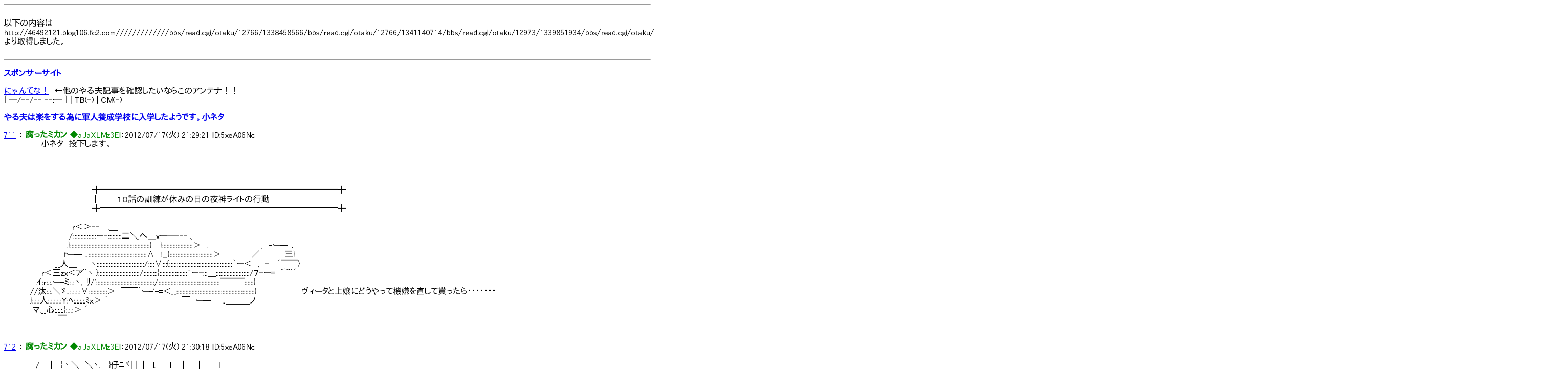

--- FILE ---
content_type: text/html
request_url: http://nitrogen.sub.jp/php/Viewer.php?URL=http://46492121.blog106.fc2.com/////////////bbs/read.cgi/otaku/12766/1338458566/bbs/read.cgi/otaku/12766/1341140714/bbs/read.cgi/otaku/12973/1339851934/bbs/read.cgi/otaku/12766/1341140714/bbs/read.cgi/otaku/12973/1339851934/bbs/read.cgi/otaku/12973/1339851934/bbs/read.cgi/otaku/12766/1341140714/bbs/read.cgi/otaku/12766/1341140714/bbs/read.cgi/otaku/12766/1341140714/bbs/read.cgi/otaku/12766/1341140714/593
body_size: 14918
content:
<html><head><meta http-equiv="Content-Type"content="text/html; charset=utf-8"><meta name="viewport" content="width=1600,maximum-scale=1.6,minimum-scale=0.1,user-scalable=yes" /><link rel="stylesheet" type="text/css" href="textar.css"><title>http://46492121.blog106.fc2.com/////////////bbs/read.cgi/otaku/12766/1338458566/bbs/read.cgi/otaku/12766/1341140714/bbs/read.cgi/otaku/12973/1339851934/bbs/read.cgi/otaku/12766/1341140714/bbs/read.cgi/otaku/12973/1339851934/bbs/read.cgi/otaku/12973/1339851934/bbs/read.cgi/otaku/12766/1341140714/bbs/read.cgi/otaku/12766/1341140714/bbs/read.cgi/otaku/12766/1341140714/bbs/read.cgi/otaku/12766/1341140714/593</title></head><body>		<!-- ヘッダ -->
		<div style="zoom:490%">
			<script type="text/javascript">
				var nend_params = {"media":38289,"site":206004,"spot":582295,"type":1,"oriented":1};
			</script>
			<script type="text/javascript" src="https://js1.nend.net/js/nendAdLoader.js"></script>
		</div>
		<HR>
				

				
		<!-- フッタ -->
		<script type="text/javascript">
			var nend_params = {"media":38289,"site":206004,"spot":582296,"type":2,"oriented":1};
		</script>
		<script type="text/javascript" src="https://js1.nend.net/js/nendAdLoader.js"></script><BR>以下の内容はhttp://46492121.blog106.fc2.com/////////////bbs/read.cgi/otaku/12766/1338458566/bbs/read.cgi/otaku/12766/1341140714/bbs/read.cgi/otaku/12973/1339851934/bbs/read.cgi/otaku/12766/1341140714/bbs/read.cgi/otaku/12973/1339851934/bbs/read.cgi/otaku/12973/1339851934/bbs/read.cgi/otaku/12766/1341140714/bbs/read.cgi/otaku/12766/1341140714/bbs/read.cgi/otaku/12766/1341140714/bbs/read.cgi/otaku/12766/1341140714/593より取得しました。<br><br><hr><!--▼ エントリー（記事）▼-->
<!--▼newマーク▼-->

<!--▲newマーク▲-->
<h3><a href="http://nitrogen.sub.jp/php/Viewer.php?URL=http://46492121.blog106.fc2.com//////////////bbs/read.cgi/otaku/12766/1338458566/bbs/read.cgi/otaku/12766/1341140714/bbs/read.cgi/otaku/12973/1339851934/bbs/read.cgi/otaku/12766/1341140714/bbs/read.cgi/otaku/12973/1339851934/bbs/read.cgi/otaku/12973/1339851934/bbs/read.cgi/otaku/12766/1341140714/bbs/read.cgi/otaku/12766/1341140714/bbs/read.cgi/otaku/12766/1341140714/bbs/read.cgi/otaku/12766/1341140714" name="entry" id="entry" title="スポンサーサイトの記事を参照">スポンサーサイト</a>

</h3>
<div class="article">
<!-- passive:etc --><div style="text-align:center;margin-bottom:10px;"><!-- FC2管理用 -->

<!-- FC2管理用 --></div><div style="font-size:8px;"></div>

<a href="http://nitrogen.sub.jp/php/Viewer.php?URL=http://nyan.eggtree.net/" target="_blank" title="にゃんてな！ - 2chまとめブログアンテナ" >にゃんてな！</a>　←他のやる夫記事を確認したいならこのアンテナ！！




<Div Align="left"><div class="bottom_navi">
[ &#45;&#45;/&#45;&#45;/&#45;&#45; &#45;&#45;:&#45;&#45; ]
 | 
TB(-) | 
CM(-)<br />
</div><!--/bottom_navi-->
</div><!--/article--></Div>
<!--
<rdf:RDF xmlns:rdf="http://www.w3.org/1999/02/22-rdf-syntax-ns#"
xmlns:trackback="http://madskills.com/public/xml/rss/module/trackback/"xmlns:dc="http://purl.org/dc/elements/1.1/">
<rdf:Description
    rdf:about=""
    trackback:ping="http://46492121.blog106.fc2.com/tb.php/"
    dc:title="スポンサーサイト"
    dc:identifier=""
    dc:subject="スポンサー広告"
    dc:description=""
    dc:creator="ジャスタウェイ"
    dc:date="&#45;&#45;-&#45;&#45;-&#45;&#45;T&#45;&#45;:&#45;&#45;:&#45;&#45;+09:00" />
</rdf:RDF>
-->
<a href="http://nitrogen.sub.jp/php/Viewer.php?URL=http://46492121.blog106.fc2.com//////////////bbs/read.cgi/otaku/12766/1338458566/bbs/read.cgi/otaku/12766/1341140714/bbs/read.cgi/otaku/12973/1339851934/bbs/read.cgi/otaku/12766/1341140714/bbs/read.cgi/otaku/12973/1339851934/bbs/read.cgi/otaku/12973/1339851934/bbs/read.cgi/otaku/12766/1341140714/bbs/read.cgi/otaku/12766/1341140714/bbs/read.cgi/otaku/12766/1341140714/bbs/read.cgi/otaku/12766/1341140714" name="entry" id="entry" title="記事を参照"><!--▼newマーク▼-->

<!--▲newマーク▲-->
<h3><a href="http://nitrogen.sub.jp/php/Viewer.php?URL=http://46492121.blog106.fc2.com/blog-entry-1015.html" name="entry1015" id="entry1015" title="やる夫は楽をする為に軍人養成学校に入学したようです。小ネタの記事を参照">やる夫は楽をする為に軍人養成学校に入学したようです。小ネタ</a>

</h3>
<div class="article">
<a href="http://nitrogen.sub.jp/php/Viewer.php?URL=http://46492121.blog106.fc2.com//////////////bbs/read.cgi/otaku/12766/1338458566/bbs/read.cgi/otaku/12766/1341140714/bbs/read.cgi/otaku/12973/1339851934/bbs/read.cgi/otaku/12766/1341140714/bbs/read.cgi/otaku/12973/1339851934/bbs/read.cgi/otaku/12973/1339851934/bbs/read.cgi/otaku/12766/1341140714/bbs/read.cgi/otaku/12766/1341140714/bbs/read.cgi/otaku/12766/1341140714/bbs/read.cgi/otaku/12766/1341140714/bbs/read.cgi/otaku/12766/1341140714/711">711</a> ：<font color="#008800"><b> 腐ったミカン</b> ◆aJaXLMz3EI<b></b></font>：2012/07/17(火) 21:29:21 ID:5xeA06Nc</dt><dd> 　　　小ネタ　投下します。<br><br><br><br><br>　　　　　　　　　　　　╋━━━━━━━━━━━━━━━━━━━━━━━━━━━━━╋<br>　　　　　　　　　　　　┃　　　１０話の訓練が休みの日の夜神ライトの行動<br>　　　　　　　　　　　　╋━━━━━━━━━━━━━━━━━━━━━━━━━━━━━╋ <br><br>　　　　　　　　 r＜＞--　 .＿<br>　　　　　 　　 /:::::::::::::::ー-:::::::::二＼,へ＿xー----- 、<br>　　　　　　　 .}::::::::::::::::::::::::::::::::::::::::::::::::::::{　 }::::::::::::::::::::＞　.　　　　　　　　　 ,　-ー-- ､<br>　　　　　　　fー-- ､::::::::::::::::::::::::::::::::::::::∧　!__{::::::::::::::::::::::::::::＞　　　　　 ／　　　　 三}<br>　　　　　 __人＿　　 ヽ:::::::::::::::::::::::::::::::/::::∨:::{:::::::::::::::::::::::::::::::::::::::::｀ー＜　,　-　 ´￣￣〉<br>　　　r＜三zx＜ア¨ヽ }:::::::::::::::::::::::::::/:::::::::}::::::::::::::::::`ー-:::＿::::::::::::::::::::::/７-ー=　⌒¨´<br>　　.ｲ:r:.:.ー-ミ:.:ヽ、ﾘ/'::::::::::::::::::::::::::::::::::::::/::::::::::::::::::::::::::::::::::::::::￣￣￣::::::{<br>　//汰:.:.＼ゞ､:.:.:.:∀::::::::::::＞　￣￣｀ー-'-=＜__:::::::::::::::::::::::::::::::::::::::::::::::::::}　　　　　　　　ヴィータと上嬢にどうやって機嫌を直して貰ったら・・・・・・・<br>　}:.:.:人:.:.:.:.:Y:ﾍ:.:.:.:.ﾐｘ＞ ´　　　　　　　　　　　　　￣　ー--　　..＿＿＿ノ<br>　 マ.__心:.:.:.}:.:.:＞ ´<br>　　　　　　￣ <br><br><br></dd><dt><a href="http://nitrogen.sub.jp/php/Viewer.php?URL=http://46492121.blog106.fc2.com//////////////bbs/read.cgi/otaku/12766/1338458566/bbs/read.cgi/otaku/12766/1341140714/bbs/read.cgi/otaku/12973/1339851934/bbs/read.cgi/otaku/12766/1341140714/bbs/read.cgi/otaku/12973/1339851934/bbs/read.cgi/otaku/12973/1339851934/bbs/read.cgi/otaku/12766/1341140714/bbs/read.cgi/otaku/12766/1341140714/bbs/read.cgi/otaku/12766/1341140714/bbs/read.cgi/otaku/12766/1341140714/bbs/read.cgi/otaku/12766/1341140714/712">712</a> ：<font color="#008800"><b> 腐ったミカン</b> ◆aJaXLMz3EI<b></b></font>：2012/07/17(火) 21:30:18 ID:5xeA06Nc</dt><dd> <br>　　/ 　 |　 {丶＼　＼ヽ. 　}仔ﾆヾ| |　|　 l.　　 l　　|　 　| 　 　 l<br>　　| |　 |　 | ヽﾍ ＼__入＼|/}　｡ﾉ| | │　|　　│　∧ 　 ｌﾍ　　 |<br>　　| |　 |　 {＼ﾊ{ヽ＼ヽ７ｿ|‐|-'　 ﾘ| ∧　|　　│　|　＼ | ﾍ.　　|<br>　　| |　 |　 |从ｺﾆﾃ＼へヽ}: j::.　　 l/　| ∧　 ∧　l　　 ﾘ!　ﾍ　 l<br>　　| |　 ﾍ　{l￣｡ﾉ:: :: :: :::.`ﾒ :::　　　　　!/　|　/ﾍ　|　l　　 　 ﾍ │<br>　 /l ',＼ ヽ1ﾊ-{　　 －, 　 　　 　 　　 　　ｊ /　 ﾍ,|　|　 l　＼ ﾍ,!<br>. /　',. iヽ＼|　　 ｀ヽ　 　　, ― ､　　　　 　 　　　 ﾘｌ /　 |　 　＼|、<br>.　　 ヽ|　＼ﾄ､　　iノ＿ , ' ,. ― "＼ 　 　 　i 　　　 /// ,'　　　　| ヽ-､<br>　　 　 |　i　＼　　Nﾍr一:Ｔ::::゜!::::::::::ヽ　 　 ∪ 　 〃/ /　!　　　ｲ＼}7:＼<br>　　　　{ ∧　.|＼ヽ ＼:::::: {:::::::ヽ:::゜::::::ヽ 　 　 ,｡,　　ｊ/{　│ |　/ｌ 　 |:::::::::ヽ<br>　　　　|/　＼{　 ＼＼＼::|l::｡:::::ソ,―ﾍﾘﾉ　::　　　　 /八. | 小刈　　l:::::::::　　　　　　そうだ！！　　花だ。<br>　　　　　　　 ｊ＼　 丶 ＼ﾑ:／}　ﾟ　 ノﾉ　　::　 　 ／/ ｲⅣ ﾘ/　 　 /::::::::::<br>　　　　　　　　　 ﾘⅥ ＼　ゝ二二二'"´ 　 ::　 ／　　 /ﾊ　 / 　 　/:::::::::::::　　　　　　昔から女は花を貰ったら喜ぶってのが相場だし花を贈って<br>　　　　　　　　　　　　　ﾍ7 ｀ｰ― "　　　　 ／ 　 　 /　　 /　 　 /:::::::::::::::<br>　　　　　　　　　　　　　／ヽ,二二　 　　／ 　 　　　 　 ／ 　 　/:::::::::::::::::　　　　　　　機嫌を直して貰おう<br><br><br>　　　　　　　　　　　　　　　　　／ イ: :/. :/. : : : : : :/// : : : : : : /. : : :}<br>　　　　　　　　　　　　　　　　/／ /. :/. :/ : : / : : /厶ﾐ､: : : : : /|: : , ┴‐-　_<br>　　　　　　　　　　　 　 　 　 ´ ／ : //. i : : / : ／/・__｣ }: : : :厶]: /　　 　 　 ｀ヽ、<br>　　　　　　　　　　　　　　　 ／イ／/. : { : / ／|:/二　￢: :／､．|:{　　 　 　 　 　 `、<br>　　　　　　　　　　　　　　　　 /ｲ/^i: : / :/l/　　　　　／イ_　 〉｀|个　　　　　 　 　 ',<br>　　　　　　　　　　　　　　　　　 l{　{!:/ !:/　　　　　　　　　　 （　　 }ﾍ　　 　 　 　 　 }<br>　　　　　　　　　　　　　　　　　 |ﾍ､|′|′　　　　　　∠二ユ}　　/　 ヽ、　　 　 　 ,′<br>　　　　　　　　　　　　　　　　 　 　 |７/}　　　　　_／⌒ヽ_::/′ /　　　_}`　　　　ィ′<br>　　　　　　　 _　 -‐- 　_　　　　 　 |:// ヽ､　 　 ｀ヽヽ＿_}^}　 / 　 ／ 　 　 　 　 }　　　　　　　　＿<br>　　　　　 ／　　　　｀ヽ、｀ヽ￢､⌒ヽ^ヽ　　｀　、 　｀￣￣´　/　_ノ　　　　　　　 ﾉ　　　 　 .　'"´ 　 }<br>.　 　 　 /　　　　　　 　 ＼　 　 ヽ　　＼｀ヽ、　 ヽ　　　　　ノ／　　　　　　　 　 }　　　 ／ 　　 　 , ′<br>　　　　,′　　　　　　　　　ヽ　　　ヽ　　 ＼　ヽ、　｀ ーァ´_/　　　　　 ｀丶、　 ∧ 　 /　 　 　 ／<br>.　　　/　　　　　　　　 　 _　 ヽ　　　ヽ　　　＼　 ＞ 　´ ／{　　　　　　　　　＼　 ｀¨´ 　　　／<br>　　　{　　_ ..　-‐…　　´ _　 -‐`……｀ｰｧ‐ 　´　　　　/　/　　　　＼　　　　　 ヽ.　　 　 , '´<br>　　　 〉´　　,　　　 　 ／　　　　　　　 ／　　　　　 　 /　/　　　　　　 ｀ー-　､ 　 }　　　/　　　　　　図書室で女が喜びそうな花を調べよう<br>　　　{　　／　　　 ／　　　　　　　　　　　　　 　 　　 {　 {　　　　　　　　　　　 ｀V　 　 /<br>　　 　､_/　　 　 /　　　　　　　　　　　　　　　　 　 　 l 　 ',　　 　 　 　 　 　 　 / / ／<br>　 　 　 、　　　/　　　　　 　 ／　　　　　　　　　　　　l　　′　　￣￣｀`ー一r′i/＼<br>　　　　 {　 　 /　　　　　　 /　　　　　　　　　　　　　　l　 { 　 　 　 　 　 　 　 }　 }　　 ヽ、<br>　　　 　 ヽ、/　　　　　　 /　　　　　　　　　　　　　 　 |　 ＼　　　　＿＿___ノ　ノ　 }　　 ヽ <br><br><br></dd><dt><a href="http://nitrogen.sub.jp/php/Viewer.php?URL=http://46492121.blog106.fc2.com//////////////bbs/read.cgi/otaku/12766/1338458566/bbs/read.cgi/otaku/12766/1341140714/bbs/read.cgi/otaku/12973/1339851934/bbs/read.cgi/otaku/12766/1341140714/bbs/read.cgi/otaku/12973/1339851934/bbs/read.cgi/otaku/12973/1339851934/bbs/read.cgi/otaku/12766/1341140714/bbs/read.cgi/otaku/12766/1341140714/bbs/read.cgi/otaku/12766/1341140714/bbs/read.cgi/otaku/12766/1341140714/bbs/read.cgi/otaku/12766/1341140714/713">713</a> ：<font color="#008800"><b> 腐ったミカン</b> ◆aJaXLMz3EI<b></b></font>：2012/07/17(火) 21:31:17 ID:5xeA06Nc</dt><dd> <br><br>　　　　　 |￣￣￣￣￣￣ llヽ<br>　　　　　 |　┏───┓ ∥|<br>　　　　　 |　│　花  　 │ ∥|<br>　　　　　 |　┗───┛ ∥|<br>　　　　　 |　 　 　 　 　 　 ∥|<br>　　　　　 |　 　 　 　 　 　 ∥|<br>　　　　　 |　 　 　 　 　 　 ∥|<br>　　　　　 |＿＿＿＿＿＿∥|<br>　　　　 　 ) ≡≡≡≡≡≡）<br>　　　　　 ￣￣￣￣￣￣￣<br><br><br>　　　　　　　　　　　　　　　　　　,. -─- .､,<br>　　　　 　 　 　 　 　 　 　 　 ,不:::く｀ヽ;::､:::｀丶<br>　　　　　　 　 　 　 　 　 　 ハ:l::;;ヾ:ヽﾆヽ:ヽ::､ヾヽ<br>　　　　 　 　 　 　 　 　 　 ,':::i:ﾄヾヽ::ヽ:ﾄヾ､ヽヽヾ`ヽ<br>　　　　　　　　　　　　　　 l::i::|l::卞ﾑヽ:;ヾY.ｪYl::ﾄ::ヽ<br>　　　　　　　　　　　　　　 |::l::ﾄ;:::Kさ'く:::f ,｀　 ﾘヽヾ',<br>　　　　　　　　　　　　　 　 ';:';ヾﾄヽu　`r'- ､　　u|::ﾄ`､　　　　　この花の花言葉！！<br>　　　　　　　　　　　　　　　 ヾヽﾍu　　|';二::!　　入',<br>　　　　　　　　　　　　　　　　 `トｋ 　　ヽ､ｚｿ　./::| ヾ　　　　　　ユルシテ花「花言葉は謝罪」　コレだ。<br>　　　　　　　　　　 ＿__._,r､　　 Y:j｀ ‐ ､　ｰ´／ ﾄｊ　　　<br>　　　　　　　　 ／｀ヽ_j'､_ノ￣l!'´ヾ- ､＿｀_¨ 　 ｣､　　　　　　　これで二人に機嫌を直して貰うしかない<br>　　 　 　 　 　∧　,ﾉ　 Yヽ　　l　　ヽ　　 　 7ヽ~ﾍヽ.､<br>　　　　　　　/-'´｢　ヽ　ヽｊ＿. l　　　ﾄ､ 　/〃ﾊ　 | ヽ ｀ヾ ､_<br>　　　　　　r'´, イ ヽ､ ｀,__,ｨ､__)|　l　 ヾヽ∧'〃ﾉﾞヽl　 ヽ　 ヽj｀ヽ<br>　　　　　 / '´　 ﾄ､　 Yrイ　 ∧l　',　　ヽ 　Tﾍ', 　 l _..ノ 　　l j　',　　　　　＊実際にそんな花は存在しません。多分<br>　　　 　 ,′　 　.}､二ィ　}　/ 　 l　ヽ　 　',　|､､ﾍ.　| ＼　　／ }. ﾍ<br>　　　 　 i 　　　　トz'_ノ,ｲ　　　　| 　 ',.　　', l､ヽﾍ　| 　 | 　　　 j/ l<br>　　　　　|　　　ノ ＼¨7/　　　　　l　　ﾄ､　 ヾ ､ヽ ',.l 　 lｰ- ／/　 |<br>　　　　　ゝ─'-- -r-`'　　　　　　ｌ　　',.ヽ　ヽ　ヽヽ!　 |￣　 /j 　 l <br><br><br></dd><dt><a href="http://nitrogen.sub.jp/php/Viewer.php?URL=http://46492121.blog106.fc2.com//////////////bbs/read.cgi/otaku/12766/1338458566/bbs/read.cgi/otaku/12766/1341140714/bbs/read.cgi/otaku/12973/1339851934/bbs/read.cgi/otaku/12766/1341140714/bbs/read.cgi/otaku/12973/1339851934/bbs/read.cgi/otaku/12973/1339851934/bbs/read.cgi/otaku/12766/1341140714/bbs/read.cgi/otaku/12766/1341140714/bbs/read.cgi/otaku/12766/1341140714/bbs/read.cgi/otaku/12766/1341140714/bbs/read.cgi/otaku/12766/1341140714/714">714</a> ：<font color="#008800"><b> 腐ったミカン</b> ◆aJaXLMz3EI<b></b></font>：2012/07/17(火) 21:32:14 ID:5xeA06Nc</dt><dd> <br>　 |＿|＿|＿|＿|＿|＿|＿|＿|＿|＿|　 |　 |　 |＿＿＿＿＿＿＿＿＿＿＿＿＿＿＿＿＿<br>　|Restaurant　RothmansRoyal　|　 |　 |　 |.＼＼＼.＼＼＼＼＼＼＼＼＼＼＼＼＼＼＼<br>　 |￣|￣|￣|￣|￣|￣|￣|￣|￣|￣|　 |　 |　 |.＼＼＼.┌────┐＼＼＼＼＼＼＼＼＼＼<br>＿|＿|＿|＿|＿|＿|＿|＿|＿|＿|＿|＿|＿|＿|.＼＼＼.｜韮茶花屋<br>　　　　　　　　　　　　 　　 ||　　　　　　　　|;;;;::|￣￣￣└────┘二二二二二二二二二　.|￣<br>　　　　//　　　　　//　　　||　　　　　　　　|;;;:::|:　　　　|　＿＿＿＿__　 ＿＿＿＿　　　　　　 |　|<br>.ﾊ ﾊ ﾊﾊ　 　 　ﾊﾊ 　 //　||　＿＿＿ . 　 |;;;;::|___＿＿|__llllllllliillll|　|　|　lllllllllll|　|　|　zzz....　　.|　|<br>(,*ﾟｰ)^ヮ))　　 (Дﾟ;) .　 　 ||　||==||==|| 　 |;;;;::|i | ,-----| ll ll lllll|　|　|　lllllllllll|　|　| o｡. ﾊwﾊ　|　|<br>|==|'っ＝＝＝＝ｃ｜ 　 .　||　||==||==|| 　 |;;;:::|i | |ﾛﾛﾛﾛ,| ll|li/lllｌ|　|　|　lllllllllll|　|　| 　 (ﾋi- ,) ::|　|<br>(ヾ:;:(⌒;:;:)⌒);::;:;(ヾ);:;)ヾ);)||　||==||==|| 　 |;;;:::|i | ：：：：-.| 三三 |　|　|..====..|　|　|　|￣￣￣''|　|<br>.IIIIIIIIIIIIIIIIIIIIIIIIIIIIIIIIIIIIIII]||　||==||==|| 　 |;;;:::|i | i二二i | ￣￣ |　|　|;;;;￣￣|　|　|　|　　 　 　|　|<br>￣￣￣￣￣￣￣￣￣￣￣￣￣￣￣￣￣￣￣￣￣￣￣￣￣￣￣￣￣￣￣￣￣￣￣￣￣<br><br><br><br>　　　　　　　　　　　　　　　　　＿＿＿_<br>　　　　　　　　　　　　　　_,､ｒ'´:::‐､｀ヾ‐､｀丶、<br>　　　　　　　　　　　　 ／:::::l､:{⌒ヾヽ::ﾄ､:ヽ:::::ヽ<br>　　　　　　　　　　　 //!:::i:ｌ:!::ヾ､::::::ヾ::!｀ヽ:ヽ:::::ヽ<br>　　　　　　　　　　 〃:!:l::::l!:ﾄ､::::liヽ､:::ﾘ:!::i:::ヽ:ヽ::::i<br>　　　　　　　　　　 i:!::!i::i::::i::!:i:ヾ!:i::::!:､:::!:::l:i:!:ヽヽ:l:!<br>　　　　　　　　　　 ｌ!::!:!:iﾄ:::!:i:j/代トﾄ､ｌ:ﾊ::升ﾄ!:l::!:!lj<br>　　　　　　　　　　 ｌi::l::N{:ヾVﾍ｢￣｀　lﾊ ｿｒ‐ﾃﾊ!:l/　　　　　店員がいない？　　すいません、すいません<br>　　　　　　　　　　　!:l!:ﾄ､ｌ::l{｀　　 　 　 　 !　 j川/<br>　　　　　　　　　　　ヾﾄ辷N!　　　　　　‐ノ　　!:l/<br>　　　　　　　　　 　 　 Yｌ:ﾄ､　 　 ヾ＝＝r　　ﾉ/　　　　　　　<br>　　　　　　　　　　　　　iN　＼.　　｀ ニ′／}'<br>　　　　　　　　　　　 　 　　 丶、　　／<br>　　　　　　　　　　 ノ￣´"''‐ 、 　 ｀¨´ <br>
<div id="varP1015">
<div class="readmore"><a href="http://nitrogen.sub.jp/php/Viewer.php?URL=http://46492121.blog106.fc2.com/blog-entry-1015.html" title="続きを読む" onclick="showMore(1015,'http://46492121.blog106.fc2.com/blog-entry-1015.html');return false;">▼続きが気になるお！▼</a></div>
</div>

<a href="http://nitrogen.sub.jp/php/Viewer.php?URL=http://nyan.eggtree.net/" target="_blank" title="にゃんてな！ - 2chまとめブログアンテナ" >にゃんてな！</a>　←他のやる夫記事を確認したいならこのアンテナ！！

<div class="fc2_footer" style="text-align:left;vertical-align:middle;height:auto;">




</div>






<Div Align="left"><div class="bottom_navi">
[ 2012/07/21 16:07 ]
<a href="http://nitrogen.sub.jp/php/Viewer.php?URL=http://46492121.blog106.fc2.com//////////////bbs/read.cgi/otaku/12766/1338458566/bbs/read.cgi/otaku/12766/1341140714/bbs/read.cgi/otaku/12973/1339851934/bbs/read.cgi/otaku/12766/1341140714/bbs/read.cgi/otaku/12973/1339851934/bbs/read.cgi/otaku/12973/1339851934/bbs/read.cgi/otaku/12766/1341140714/bbs/read.cgi/otaku/12766/1341140714/bbs/read.cgi/otaku/12766/1341140714/bbs/read.cgi/otaku/12766/1341140714/blog-category-76.html" title="カテゴリ やる夫は楽をする為に軍人養成学校に入学した を参照">やる夫は楽をする為に軍人養成学校に入学した</a> | 
<a href="http://nitrogen.sub.jp/php/Viewer.php?URL=http://46492121.blog106.fc2.com/blog-entry-1015.html#trackback" title="やる夫は楽をする為に軍人養成学校に入学したようです。小ネタのトラックバックを参照">TB(0)</a> | 
<a href="http://nitrogen.sub.jp/php/Viewer.php?URL=http://46492121.blog106.fc2.com/blog-entry-1015.html#comment_list" title="やる夫は楽をする為に軍人養成学校に入学したようです。小ネタのコメントを参照">CM(9)</a><br />
</div><!--/bottom_navi-->
</div><!--/article--></Div>
<!--
<rdf:RDF xmlns:rdf="http://www.w3.org/1999/02/22-rdf-syntax-ns#"
xmlns:trackback="http://madskills.com/public/xml/rss/module/trackback/"xmlns:dc="http://purl.org/dc/elements/1.1/">
<rdf:Description
    rdf:about="http://46492121.blog106.fc2.com/blog-entry-1015.html"
    trackback:ping="http://46492121.blog106.fc2.com/tb.php/1015"
    dc:title="やる夫は楽をする為に軍人養成学校に入学したようです。小ネタ"
    dc:identifier="http://46492121.blog106.fc2.com/blog-entry-1015.html"
    dc:subject="やる夫は楽をする為に軍人養成学校に入学した"
    dc:description="711 ： 腐ったミカン ◆aJaXLMz3EI：2012/07/17(火) 21:29:21 ID:5xeA06Nc 　　　小ネタ　投下します。　　　　　　　　　　　　╋━━━━━━━━━━━━━━━━━━━━━━━━━━━━━╋　　　　　　　　　　　　┃　　　１０話の訓練が休みの日の夜神ライトの行動　　　　　　　　　　　　╋━━━━━━━━━━━━━━━━━━━━━━━━━━━━━╋ 　　　　　　　　 r＜＞&#45;&#45;　 .＿　　　　　 　　 /:::::::::::::::ー&#45;:::::::::二＼,へ＿xー&#45;&#45;&#45;&#45;&#45; 、　　　　　　　 .}::::::::::::..."
    dc:creator="ジャスタウェイ"
    dc:date="2012-07-21T16:07:54+09:00" />
</rdf:RDF>
-->
<a href="http://nitrogen.sub.jp/php/Viewer.php?URL=http://46492121.blog106.fc2.com/blog-entry-1015.html" name="entry1015" id="entry1015" title="記事を参照"><!--▼newマーク▼-->

<!--▲newマーク▲-->
<h3><a href="http://nitrogen.sub.jp/php/Viewer.php?URL=http://46492121.blog106.fc2.com/blog-entry-1014.html" name="entry1014" id="entry1014" title="やる夫は楽をする為に軍人養成学校に入学したようです。１３話の記事を参照">やる夫は楽をする為に軍人養成学校に入学したようです。１３話</a>

</h3>
<div class="article">
<a href="http://nitrogen.sub.jp/php/Viewer.php?URL=http://46492121.blog106.fc2.com//////////////bbs/read.cgi/otaku/12766/1338458566/bbs/read.cgi/otaku/12766/1341140714/bbs/read.cgi/otaku/12973/1339851934/bbs/read.cgi/otaku/12766/1341140714/bbs/read.cgi/otaku/12973/1339851934/bbs/read.cgi/otaku/12973/1339851934/bbs/read.cgi/otaku/12766/1341140714/bbs/read.cgi/otaku/12766/1341140714/bbs/read.cgi/otaku/12766/1341140714/bbs/read.cgi/otaku/12766/1341140714/bbs/read.cgi/otaku/12766/1341140714/593">593</a> ：<font color="#008800"><b> 腐ったミカン</b> ◆aJaXLMz3EI<b></b></font>：2012/07/16(月) 19:59:39 ID:jDEqeUYg</dt><dd>   １３話投下します。<br><br><br>　　　　　　　　　　　　╋━━━━━━━━━━━━━━━━━━━━━━━━━━━━━━━━━━━━━━━━━━╋<br>　　　　　　　　　　　　┃　　　注意　シュテルの設定を変更しましたので違和感がバリバリと思いますが気にしないで下さい<br>　　　　　　　　　　　　┃　　　　　　　　あとヒロイン候補から除外しましたのでヒロイン候補の友人役に変更になりました<br>　　　　　　　　　　　　╋━━━━━━━━━━━━━━━━━━━━━━━━━━━━━━━━━━━━━━━━━━╋ <br><br>　 　 　　　＿＿＿_<br>　 　　　／ノ　　ヽ_＼<br>　　　／（ ー） 　（ー）＼<br>　 ／　　　（__人__）　　　＼　　　　　　＜起きて下さい　やる夫さん<br>　 |　　　　　ー-u'　　　　　|<br>　 ＼ 　　 　 　　　 　 　 ／　　　　　　＜起きろ　ニュー速<br>　/ ⌒⌒⌒⌒⌒⌒/^）<br>//＃＃＃＃＃＃/ / <br><br><br></dd><dt><a href="http://nitrogen.sub.jp/php/Viewer.php?URL=http://46492121.blog106.fc2.com//////////////bbs/read.cgi/otaku/12766/1338458566/bbs/read.cgi/otaku/12766/1341140714/bbs/read.cgi/otaku/12973/1339851934/bbs/read.cgi/otaku/12766/1341140714/bbs/read.cgi/otaku/12973/1339851934/bbs/read.cgi/otaku/12973/1339851934/bbs/read.cgi/otaku/12766/1341140714/bbs/read.cgi/otaku/12766/1341140714/bbs/read.cgi/otaku/12766/1341140714/bbs/read.cgi/otaku/12766/1341140714/bbs/read.cgi/otaku/12766/1341140714/594">594</a> ：<font color="#008800"><b> 腐ったミカン</b> ◆aJaXLMz3EI<b></b></font>：2012/07/16(月) 20:00:51 ID:jDEqeUYg</dt><dd> <br>　 　 　　　＿＿＿_<br>　 　　　／ノ　　ー_＼<br>　　　／（ ー） 　（●）＼<br>　 ／　　　（__人__）　　　＼　　　　　まだ眠いお<br>　 |　　　　　ー-u'　　　　　|<br>　 ＼ 　　 　 　　　(^ヽ　 ／<br>　/ ⌒⌒⌒⌒⌒～　 ）<br>//＃＃＃＃＃＃/ /<br><br><br>　| : : :/　/: : : : : //: {: : :/: : :/: : /: : :/ : : /: : :/: /: : : /!: : : : :!: : /:/: : : : |: : :ヽ: : :<br>　|: : /　/: : : : : //: :|!: :/ : : /: : :ｉ: : :/ : : /: : / //: : :/ ｉ: : : : : }: /: / : : : : |: : : : ｉ: :<br>　|: : ',　{: : : : : ://: :| !: i: : /|: : : |￣/｀ -/‐-／_/: : / ./: : : : /: /! ,'|: : : :|: |: : : : |: :<br>　| : : ∨',: : : : i　i: : | | |: :/| ! : : |: :z=≠≦__　/｀／､ /: : : : / / |/　!: : : ! /|: : : :|: :<br>　|: : : : ∨.', : :|　|: : |　|: /　! ｉ: : | /ヽト′::::仍｀ヽ　 /: : : : /┼ /―┼-/:,'l |: : : :|: :<br>　| : : : :.:| ヽヽ.|　|: :.|　| i ヽ | | : | {　　辷zzシ 　 　/: : : : / ,≠乏ﾃｱ: :/:/ } |: : : |: :<br>　|: : : : :.| : : ヽヽ : : |　|/＼ !: :!: |ﾘ　　 　 　 　 　 / : : ／/ 仍:ソ／} // / | |: : : !|: :<br>　|: : : : :.| : : : : : : : :.|　||: : |､:| ヾ､　　　　　　 　 /: :／　　　 ヾ-　// }: /　/ !: :/ }: :　　　　怪我をして休んでるからって<br>　|: : : : :.| : : : : : : : :.|　.| : :.| | !: :!　 　　　　　　/／　　 　 　 　 ./: : /:/　.〃}: /　i /<br>　|: : : : :.|: : : : : : : : .|　 | : :| .| ', ', 　 　 　 　 ／　　　 　 !　 　 ./ !: /　　 / /:/　 /　　　　　いつまでもダラダラ寝ててはダメだぞ<br>　|: : : : :.|: : : : : : : : :L___|: :|　|　': ヘ、　 　 　 ',￣ フ　 ´　　 ｲ　i /　　　 /／<br>　|: : : : :.|: : : : : : : : : : : : :,┴!|　 ヾ、ヘ、　　　 　 　 　 　 イ 　 〃　 　 ／<br>　|: : : : :.|: : : : : : : : : : : /:.:{　＼　　　 　＞ 　 　 　 　 ＜　　　 /<br>　|: : : : :.|: : : : : : : : :, イ:.:.:.ヽ　　 ヽ、 　　　 ＞ ＜<br>　|: : : : :.|: : : : ,､r ´　 .!:.:.:.:.:.:ヽ　　　　｀ヽ、　 {/ !｀ ヽ 、<br>　|: : : : :,､r ´　　　　　 |:.:.:.:.:.:.:.:＼　　　　　　/ヽ ヽ ヽ　｀ ヽ、 <br><br><br></dd><dt><a href="http://nitrogen.sub.jp/php/Viewer.php?URL=http://46492121.blog106.fc2.com//////////////bbs/read.cgi/otaku/12766/1338458566/bbs/read.cgi/otaku/12766/1341140714/bbs/read.cgi/otaku/12973/1339851934/bbs/read.cgi/otaku/12766/1341140714/bbs/read.cgi/otaku/12973/1339851934/bbs/read.cgi/otaku/12973/1339851934/bbs/read.cgi/otaku/12766/1341140714/bbs/read.cgi/otaku/12766/1341140714/bbs/read.cgi/otaku/12766/1341140714/bbs/read.cgi/otaku/12766/1341140714/bbs/read.cgi/otaku/12766/1341140714/595">595</a> ：<font color="#008800"><b> 腐ったミカン</b> ◆aJaXLMz3EI<b></b></font>：2012/07/16(月) 20:01:49 ID:jDEqeUYg</dt><dd> <br><br>: : :/: : : ://: :/: : :/: :／ ＞＜三三三三三三三三三三<br>: :/: : : ://: :/: :_:/:∠._/:／..|: :ﾊ:＞:＜三三三三三三三<br>:/: : : ://: :/: : :/　　 /:/＼..|:/ :|: :i: : : |:＞＜三三三三<br>: : : :://: :/: :∠＿　/:/　　 .||　 |:::|: : : |: : : : |:＞＜三三<br>: : :://: :/: /￣￣ミﾐヾ　　 .八　|:::ﾄ:.:.:.:|: : : : |: : :|: : :＞.､<br>: :://: イ::/　　　 / 　゛ﾐ､ ./|:j　 ヽハ: _|: : : : |: : :|: : |: : ::<br>:://://: /　　　　i　　　　 i　ij　　 　　Vﾄ､: : ::|: : :|: : |: : ::<br>::/://i:/　　　　 　 　 　 　 　|　　　　　Vﾊ＼:|: : :|: : i: : ::<br>ｲ:ハ lj　　　　　　　　　　　　　　,=ﾐ;､　ij :i:: : i: :从: /: : ::<br>:i:乂 :l　　　　　　　　　　　　　　　　 ヾ/　|:: ::|:/: : /:/: ::/<br>:/∧ `　　　　 _　　 　　'　　　　　 　 /｀ ,:ﾘ: 小:.:./:/: ::/<br>从.∧　　　　　 ｀ヽ　　　　　　　　　　　 斗:/: : /:/: ::/<br>人　∧　 　 　 　 　 ''　　　　　　 　　／/: /: : /:ｲ: ::/<br>　　　∧　　　　　　　　　　　　　　／: /: /:/::/: /: :/　　　　　　　おはようございます<br>　　　:::::ヽ..＿ ＿＿＿ ＿ _ 　ィ:/: : /: /:/: : ::/: :/<br>＼　 ::::::::::::::/i　　|: :/ |: : :/: _//: : /: /:/: ::〃|::/<br>　 `i　 ::::::::/Vk　 |:/ _.|: :/: ::／:.::彳:/:/: :/　.|j<br>＝＝ミ､／　::i 　 |;,　　V::ィ: : ::// ./:/::／　 /<br>￣￣/∧∨》::＼ | 　／ 　|:.:. // ./:/:/ 　 _/<br><br><br>　　　　　　　　　　　 ＿＿＿_<br>　　　　　　　　　　／　　 　 　＼<br>　　　　　　　　 ／─　 　─　　 ＼<br>　　　　　　　／ （●）　（●） 　 　 ＼<br>　　　　　　　|　 　（__人__）　　　　　 |<br>　　　　　　　＼　　 ｀ ⌒´　　　　_／<br>　　　　　　　　/ l　　　　　　　 ヽ<br>.　　　　　　　/ /l　　　　　　 丶 .l<br>　　　　　　 / / l　　　　　　　 }　l　　　　　　　ふぁあああ　おはよう。<br>　　　　 ／ユ¨‐‐- ､_　　　　　l　!<br>　　_ ／　　　｀ ヽ__　 `-　　　{し|<br>　／　　　　　　　　　　｀ヽ　}／<br>　　　　　　　　　　　　／ ／/<br>　 ,,, ＿＿ __＿　_／ ／_/ <br>
<div id="varP1014">
<div class="readmore"><a href="http://nitrogen.sub.jp/php/Viewer.php?URL=http://46492121.blog106.fc2.com/blog-entry-1014.html" title="続きを読む" onclick="showMore(1014,'http://46492121.blog106.fc2.com/blog-entry-1014.html');return false;">▼続きが気になるお！▼</a></div>
</div>

<a href="http://nitrogen.sub.jp/php/Viewer.php?URL=http://nyan.eggtree.net/" target="_blank" title="にゃんてな！ - 2chまとめブログアンテナ" >にゃんてな！</a>　←他のやる夫記事を確認したいならこのアンテナ！！

<div class="fc2_footer" style="text-align:left;vertical-align:middle;height:auto;">




</div>



<Div Align="left"><div class="bottom_navi">
[ 2012/07/21 16:05 ]
<a href="http://nitrogen.sub.jp/php/Viewer.php?URL=http://46492121.blog106.fc2.com//////////////bbs/read.cgi/otaku/12766/1338458566/bbs/read.cgi/otaku/12766/1341140714/bbs/read.cgi/otaku/12973/1339851934/bbs/read.cgi/otaku/12766/1341140714/bbs/read.cgi/otaku/12973/1339851934/bbs/read.cgi/otaku/12973/1339851934/bbs/read.cgi/otaku/12766/1341140714/bbs/read.cgi/otaku/12766/1341140714/bbs/read.cgi/otaku/12766/1341140714/bbs/read.cgi/otaku/12766/1341140714/blog-category-76.html" title="カテゴリ やる夫は楽をする為に軍人養成学校に入学した を参照">やる夫は楽をする為に軍人養成学校に入学した</a> | 
<a href="http://nitrogen.sub.jp/php/Viewer.php?URL=http://46492121.blog106.fc2.com/blog-entry-1014.html#trackback" title="やる夫は楽をする為に軍人養成学校に入学したようです。１３話のトラックバックを参照">TB(0)</a> | 
<a href="http://nitrogen.sub.jp/php/Viewer.php?URL=http://46492121.blog106.fc2.com/blog-entry-1014.html#comment_list" title="やる夫は楽をする為に軍人養成学校に入学したようです。１３話のコメントを参照">CM(0)</a><br />
</div><!--/bottom_navi-->
</div><!--/article--></Div>
<!--
<rdf:RDF xmlns:rdf="http://www.w3.org/1999/02/22-rdf-syntax-ns#"
xmlns:trackback="http://madskills.com/public/xml/rss/module/trackback/"xmlns:dc="http://purl.org/dc/elements/1.1/">
<rdf:Description
    rdf:about="http://46492121.blog106.fc2.com/blog-entry-1014.html"
    trackback:ping="http://46492121.blog106.fc2.com/tb.php/1014"
    dc:title="やる夫は楽をする為に軍人養成学校に入学したようです。１３話"
    dc:identifier="http://46492121.blog106.fc2.com/blog-entry-1014.html"
    dc:subject="やる夫は楽をする為に軍人養成学校に入学した"
    dc:description="593 ： 腐ったミカン ◆aJaXLMz3EI：2012/07/16(月) 19:59:39 ID:jDEqeUYg   １３話投下します。　　　　　　　　　　　　╋━━━━━━━━━━━━━━━━━━━━━━━━━━━━━━━━━━━━━━━━━━╋　　　　　　　　　　　　┃　　　注意　シュテルの設定を変更しましたので違和感がバリバリと思いますが気にしないで下さい　　　　　　　　　　　　┃　　　　　　　　あとヒロイン候補から除外しましたのでヒロイン候補の友人役に変更になりました　　　　　　..."
    dc:creator="ジャスタウェイ"
    dc:date="2012-07-21T16:05:58+09:00" />
</rdf:RDF>
-->
<a href="http://nitrogen.sub.jp/php/Viewer.php?URL=http://46492121.blog106.fc2.com/blog-entry-1014.html" name="entry1014" id="entry1014" title="記事を参照"><!--▼newマーク▼-->

<!--▲newマーク▲-->
<h3><a href="http://nitrogen.sub.jp/php/Viewer.php?URL=http://46492121.blog106.fc2.com/blog-entry-1013.html" name="entry1013" id="entry1013" title="やる夫は楽をする為に軍人養成学校に入学したようです。 １２話の記事を参照">やる夫は楽をする為に軍人養成学校に入学したようです。 １２話</a>

</h3>
<div class="article">
<a href="http://nitrogen.sub.jp/php/Viewer.php?URL=http://46492121.blog106.fc2.com//////////////bbs/read.cgi/otaku/12766/1338458566/bbs/read.cgi/otaku/12766/1341140714/bbs/read.cgi/otaku/12973/1339851934/bbs/read.cgi/otaku/12766/1341140714/bbs/read.cgi/otaku/12973/1339851934/bbs/read.cgi/otaku/12973/1339851934/bbs/read.cgi/otaku/12766/1341140714/bbs/read.cgi/otaku/12766/1341140714/bbs/read.cgi/otaku/12766/1341140714/bbs/read.cgi/otaku/12766/1341140714/bbs/read.cgi/otaku/12766/1341140714/461">461</a> ：<font color="#008800"><b> 腐ったミカン</b> ◆aJaXLMz3EI<b></b></font>：2012/07/11(水) 23:27:51 ID:vHPZvU/s</dt><dd> 　　　１２話　投下します。<br><br><br><br>　　　　　<br>　　　　　　　　　　　　╋━━━━━━━━━━━━━━━━━━━━━━━━━━━━━━━━━━━━━━━━━━╋<br>　　　　　　　　　　　　┃　　　注意　やる夫は怪我をして包帯を巻いてますが作者には技能がないので普通のAAを使用してます<br>　　　　　　　　　　　　╋━━━━━━━━━━━━━━━━━━━━━━━━━━━━━━━━━━━━━━━━━━╋ <br><br><br>　　　　　　　　　　　　╋━━━━━━━━━━━━━━━━━━━━━━━━<br>　　　　　　　　　　　　┃　　　蒼星石がやる夫の部屋に泊まると宣言した夜<br>　　　　　　　　　　　　╋━━━━━━━━━━━━━━━━━━━━━━━━<br><br>　 |<br>　 |　 　　　　　┌───┬───┐<br>　 |　 　　　　　│::::;::::::;;;;;::| ;; ;::::: :::::::j<br>　 |　 　　　　　│:: ::;:: ::::: :|:::: :::;; ::::::::j<br>　 |　 　　　　　 '~'~'~~~~~'~'~~~~~~'~~'<br>　 |　　　 ,＿__＿＿＿_＿,＿_.<br>　 |　　／　／　　　　　／　／i　　　　　|￣￣￣￣￣￣|<br>　 |＿,| 三 |二二二二| 三 |;;;;|＿＿ /⌒'⌒´⌒´⌒´⌒'ﾊ＿＿＿<br>／　::::| ◎ |li≡≡ilWl | ◎ | /　　　/　　ノ　　ヽ　::　丿/;;l<br>　　　 ￣￣'￣￣￣￣'￣￣　　　./　　ヾヽ　　　（　　 /:::/<br>　　　　　　　　　　　　　　　　　　/　　　　　　　　　　 /:::/<br>　　　　　　　　　　　　　　　　　 l⌒'⌒´⌒'⌒´⌒'⌒´l,/<br>　　　　　　　　　　　　　　　　　 |,,||￣￣￣￣￣￣'|,,|| <br><br><br></dd><dt><a href="http://nitrogen.sub.jp/php/Viewer.php?URL=http://46492121.blog106.fc2.com//////////////bbs/read.cgi/otaku/12766/1338458566/bbs/read.cgi/otaku/12766/1341140714/bbs/read.cgi/otaku/12973/1339851934/bbs/read.cgi/otaku/12766/1341140714/bbs/read.cgi/otaku/12973/1339851934/bbs/read.cgi/otaku/12973/1339851934/bbs/read.cgi/otaku/12766/1341140714/bbs/read.cgi/otaku/12766/1341140714/bbs/read.cgi/otaku/12766/1341140714/bbs/read.cgi/otaku/12766/1341140714/bbs/read.cgi/otaku/12766/1341140714/462">462</a> ：<font color="#008800"><b> 腐ったミカン</b> ◆aJaXLMz3EI<b></b></font>：2012/07/11(水) 23:28:53 ID:vHPZvU/s</dt><dd> <br><br>　　 　 　 　 　　,　　　　　-､,..-──‐-..、　<br>　　　 　 　 　 　 　 　 ／ : : : : : : : : : : : : : ｀丶､　<br>.　　　　 　 　 　 　 ／: : : : : : : : : : : : : : : : : : : :｀ヽ　　　<br>. 　 　 　 　 　 　 ,ｲ: ;: : : : :; : : : : : i : : : : : : : : : : : ﾍ<br>　　　 　 　 　 　 l: :/ : : i :ハ: : : :l: l: :_:＿: : i: : : : : :ﾊ<br>　　　　　　　　　 V : : : ｌナﾅヽ : l: ﾄ､: : : :｀:l: : : i: : :i |<br>.　　　　　　 　 　 l : : : ﾑ≠ミ ＼ト}＞≠ミﾊ : : j : : リ　<br>　　 　 　 　 　 　 | :i: : :;勿　　｀ 行不卞》: / : : リ<br>　　　　　 　 　 　 Ⅵ: : 代zソ　　　弋z::ン从ｲ : : /　　　　　やる夫さん、夕食のおかゆです。<br>. 　 　 　 　 　 　 　 ｌ: : ﾊ　　　　　　　 　ノｲ: ; : ;ｲ<br>　　　　　　　　　　　ﾊ/: :＼ 　 r‐ｧ 　 　 ,〃:/://　　　　　　　どうぞ<br>　　　　　　　 　 　 　 ヽ::ハヘ. ___　,.　イ/／ﾚＶ<br>　　　　　　　　　　　 ,r‐y仁´　/ 　 　,.ル'´ ﾍ 　　　　　　 　<br>　　　 　 　 　 　 ,.:γ .//r'ヾｚ.{__,._イ___　　　 ｀`ゝ､,.、　<br>　　　　　　　　 /:.:.:) / Lﾆﾆﾆ()￣￣彡ﾞ　　　　／_ノヽ<br>.　　　　　　,.-j(二二二二)イriﾄﾐ≧彡ﾞ　　　／ノ´:.:.:.:.ﾍ<br>　　　　　　|:l´!　　　　　　.j⊥:」|　　　　　　/ｱ´:.:.:.:.:.:.:.:.ﾍ<br>　　 　 ,.-‐ヾ=ﾐ､_＿＿_／t二.~ヽ 、　　　/ク:.:.:.:.:.:.:.:.:.:.:.:ﾍ<br>　　　/　,ェく.__＿＿＿__,. ＞'"´｀　ﾍ. 　/ア:.:.:.:.:.:.:.:.:.:.:.:.:.:.:ﾍ<br><br><br><br><br>　　　　　　　　　 .＿＿＿_　　 　.i＾ﾏ'ﾌ<br>　ﾓｼﾞﾓｼﾞ　　.／⌒　　⌒＼　　ﾚ' /<br>　　 　 　　／（ ―） 　（―） .／ ,ｲ ヽ、<br>　　　 　／/// .（__人__） .／ ､ /ｰﾍ_,.ヽ,<br>　　　　 |　　　　 .´ ⌒｀ ./　､＼｀ヽ´__　.`t　　　　　　手が痛くて食べられないお<br>.　　　　 ＼　　　　　　.../　　 ヽ r'´_}__, 　 {<br>　　　　　　　　　　　 .／　　{'T /`7/ _,ノ　 !　　　　　　蒼星石ちゃんに食べさせて欲しいお<br>　　　　　　　　　　.-'　　 　 ｀7'／ヽY´　　 | <br><br><br></dd><dt><a href="http://nitrogen.sub.jp/php/Viewer.php?URL=http://46492121.blog106.fc2.com//////////////bbs/read.cgi/otaku/12766/1338458566/bbs/read.cgi/otaku/12766/1341140714/bbs/read.cgi/otaku/12973/1339851934/bbs/read.cgi/otaku/12766/1341140714/bbs/read.cgi/otaku/12973/1339851934/bbs/read.cgi/otaku/12973/1339851934/bbs/read.cgi/otaku/12766/1341140714/bbs/read.cgi/otaku/12766/1341140714/bbs/read.cgi/otaku/12766/1341140714/bbs/read.cgi/otaku/12766/1341140714/bbs/read.cgi/otaku/12766/1341140714/463">463</a> ：<font color="#008800"><b> 腐ったミカン</b> ◆aJaXLMz3EI<b></b></font>：2012/07/11(水) 23:29:56 ID:vHPZvU/s</dt><dd> <br>　　　　　　　　.:.:.´.:.:.:.:.:.:.:.:.:.:.:.:.:.:.:.:.:.:.:.:.:.:.:＼<br>　　　　　　　 ′:.:.:.:.:.:.:.:.:.:.:.:.:.:.:.:.:.:.:.:｀:.:.:.:.:.:.:.:ヽ<br>　　　　 　 /:.:.:.:.:.:.:.:.:.:.:.:.:.:.:.:.:.:.:.:.:.:.:.:.:.:.:.:＼.:.:.:.:.:<br>　　　　　.:′.:.:.:.:.:.:.:.:.:.:.:.:.:.:.:.:.:.:.:.:.:.:.:.:.:.:.:.:.:.:ヽ:.:.::..<br>.　　　　ﾉｲ.:.:.:.:.:.:.:.:.:.:.}|:.:.:.:.:.{:.:/:.:.:.:.:.:.:.:.:.:.:.:.:.:.:∨:ﾟ<br>.　　　　　|.:.:.:.:.:.:.:.:.:.:八:.'.::.:.∨:.:.:.:.:.:.::.:.:.:.:.:.:.:.:.:.∨}<br>.　　　 　 |.:.:.:.:.:ﾑ=≠＝ミ＼:.＼.:x=＝＝ﾆ:.:.:.:.:.:}:.}<br>.　　　 　 |.!|:.:./:.:.:/　 _ _ ＼:＼く≧z:_._.:.:.:.:.:.:.:.:.:}:.}<br>.　　　 　 j八/／.:ィ笊_心,　＼:＼i爪..ィ芋Y|:.:.:':.:'<br>.　　　　 　 ／:／:{{ 乂..ン　 　 ｀ 　乂::ン 刈:V:./<br>.　　　　　　 ∨}:.:从　　　　　　　　　　 　 /:./:./<br>　　　　　　　 ∨}:介ﾄ 　 　 　_ ＿　　 　 ﾑｲ:./<br>.　　　　　　 　 ∨:./入　 　 V::::::У　 　 从:/<br>　　　　　　　 　_∨/　　＞ 　 ー'　　イ ﾉイ ｀　　 _＿<br>　　　　　厂　　　 )　　　 {　　 ￣: : : /　　　　　　 }　 ）<br>　　　　　/:２　　　　　　　ヽ　　: : : :/　　　　　　 / 匸:'<br>.　　　　 {::::匸 　 　 　 　 　 ≧t=≦　　　　　　 / 厂:::::'.　　　　　　ごめんなさい気付かなくて　<br>　 　　　 ′::匸　　　　　 ／://7 く¨｀ヽ.　　　 / 厂:::::::::<br>　　　　/:|::::::::匸 　 　 ／rく //{王ﾏ 　 ＼ 　/ 匸:::::::::::i　　　　　　あ～ん<br>.....　　/{::|:::::::::|::う_　 （::::(〉 二 う-{:.ﾏヽ. ノУ し::::::::::::∧<br>.　　 //:::|:::::::::|::::::くう　У /ヽ＼({ }::}￣:／ 匸::::::::|::::::}::::ヽ<br>　　/:{::::::|:::::::::|:::::::::｀う {　 二.へ＼:/　 {　ｒう:::::::::::|::::::}:::::::::）<br>　　}/:::::::|:::::::::|:::::::::::｀う{　　　'⌒) ,｡ ｀ヽ⌒く::::::::::::|::::::}:::／<br>　　 {_＿:|:::::::::|::::::::::::::うヽ　　 く {;ﾟ｡｡ﾟ:c人　 }:::::::::::!::::::}ﾉ<br>　　　　|　＞ ⌒￣ ´　　　＼_r､Y ､￣ /　ィ&lt;:::::::::::::::厂|<br>　　　　|　　　　　　　　　＜/} ヽ ヽ 丶 ｰ /　　 ｰ=く<br>.　　　八　　　　　　＜////∧､ ＼＼_　人　　 　 　 　 !<br>　　　　　　￣　　　 人//////ー/^Y/////ヽ　　　　　′ <br><br><br></dd><dt><a href="http://nitrogen.sub.jp/php/Viewer.php?URL=http://46492121.blog106.fc2.com//////////////bbs/read.cgi/otaku/12766/1338458566/bbs/read.cgi/otaku/12766/1341140714/bbs/read.cgi/otaku/12973/1339851934/bbs/read.cgi/otaku/12766/1341140714/bbs/read.cgi/otaku/12973/1339851934/bbs/read.cgi/otaku/12973/1339851934/bbs/read.cgi/otaku/12766/1341140714/bbs/read.cgi/otaku/12766/1341140714/bbs/read.cgi/otaku/12766/1341140714/bbs/read.cgi/otaku/12766/1341140714/bbs/read.cgi/otaku/12766/1341140714/464">464</a> ：<font color="#008800"><b> 腐ったミカン</b> ◆aJaXLMz3EI<b></b></font>：2012/07/11(水) 23:30:49 ID:vHPZvU/s</dt><dd> <br><br>　　　　　　　＿＿＿<br>　　　　　／ ⌒　　⌒＼<br>　　　 ／　（○）　 （○） ＼　　　　　　　あ～ん<br>　　／ 　 ///（__人__）/// ＼<br>　　|　　 u. 　 `Y⌒y'´　　　　|　　　　　(手が痛いなんて嘘だけど言ってみるもんだお)<br>　　 ＼ 　 　 　゛ー ′　　 ,／<br>　 　 /　　　　 　ー‐ 　 　ィ 
<div id="varP1013">
<div class="readmore"><a href="http://nitrogen.sub.jp/php/Viewer.php?URL=http://46492121.blog106.fc2.com/blog-entry-1013.html" title="続きを読む" onclick="showMore(1013,'http://46492121.blog106.fc2.com/blog-entry-1013.html');return false;">▼続きが気になるお！▼</a></div>
</div>

<a href="http://nitrogen.sub.jp/php/Viewer.php?URL=http://nyan.eggtree.net/" target="_blank" title="にゃんてな！ - 2chまとめブログアンテナ" >にゃんてな！</a>　←他のやる夫記事を確認したいならこのアンテナ！！

<div class="fc2_footer" style="text-align:left;vertical-align:middle;height:auto;">




</div>



<Div Align="left"><div class="bottom_navi">
[ 2012/07/21 16:03 ]
<a href="http://nitrogen.sub.jp/php/Viewer.php?URL=http://46492121.blog106.fc2.com//////////////bbs/read.cgi/otaku/12766/1338458566/bbs/read.cgi/otaku/12766/1341140714/bbs/read.cgi/otaku/12973/1339851934/bbs/read.cgi/otaku/12766/1341140714/bbs/read.cgi/otaku/12973/1339851934/bbs/read.cgi/otaku/12973/1339851934/bbs/read.cgi/otaku/12766/1341140714/bbs/read.cgi/otaku/12766/1341140714/bbs/read.cgi/otaku/12766/1341140714/bbs/read.cgi/otaku/12766/1341140714/blog-category-76.html" title="カテゴリ やる夫は楽をする為に軍人養成学校に入学した を参照">やる夫は楽をする為に軍人養成学校に入学した</a> | 
<a href="http://nitrogen.sub.jp/php/Viewer.php?URL=http://46492121.blog106.fc2.com/blog-entry-1013.html#trackback" title="やる夫は楽をする為に軍人養成学校に入学したようです。 １２話のトラックバックを参照">TB(0)</a> | 
<a href="http://nitrogen.sub.jp/php/Viewer.php?URL=http://46492121.blog106.fc2.com/blog-entry-1013.html#comment_list" title="やる夫は楽をする為に軍人養成学校に入学したようです。 １２話のコメントを参照">CM(0)</a><br />
</div><!--/bottom_navi-->
</div><!--/article--></Div>
<!--
<rdf:RDF xmlns:rdf="http://www.w3.org/1999/02/22-rdf-syntax-ns#"
xmlns:trackback="http://madskills.com/public/xml/rss/module/trackback/"xmlns:dc="http://purl.org/dc/elements/1.1/">
<rdf:Description
    rdf:about="http://46492121.blog106.fc2.com/blog-entry-1013.html"
    trackback:ping="http://46492121.blog106.fc2.com/tb.php/1013"
    dc:title="やる夫は楽をする為に軍人養成学校に入学したようです。 １２話"
    dc:identifier="http://46492121.blog106.fc2.com/blog-entry-1013.html"
    dc:subject="やる夫は楽をする為に軍人養成学校に入学した"
    dc:description="461 ： 腐ったミカン ◆aJaXLMz3EI：2012/07/11(水) 23:27:51 ID:vHPZvU/s 　　　１２話　投下します。　　　　　　　　　　　　　　　　　╋━━━━━━━━━━━━━━━━━━━━━━━━━━━━━━━━━━━━━━━━━━╋　　　　　　　　　　　　┃　　　注意　やる夫は怪我をして包帯を巻いてますが作者には技能がないので普通のAAを使用してます　　　　　　　　　　　　╋━━━━━━━━━━━━━━━━━━━━━━━━━━━━━━━━━━━━━━━━━━╋ 　　　　　　　　　　　　╋━━━━━━━━━━━━━━━━..."
    dc:creator="ジャスタウェイ"
    dc:date="2012-07-21T16:03:35+09:00" />
</rdf:RDF>
-->
<a href="http://nitrogen.sub.jp/php/Viewer.php?URL=http://46492121.blog106.fc2.com/blog-entry-1013.html" name="entry1013" id="entry1013" title="記事を参照"><!--▼newマーク▼-->

<!--▲newマーク▲-->
<h3><a href="http://nitrogen.sub.jp/php/Viewer.php?URL=http://46492121.blog106.fc2.com/blog-entry-1012.html" name="entry1012" id="entry1012" title="【幻想水滸伝Ⅱ】やる夫と月は天命に導かれるようです　第二十八話『蘇る死者』の記事を参照">【幻想水滸伝Ⅱ】やる夫と月は天命に導かれるようです　第二十八話『蘇る死者』</a>

</h3>
<div class="article">
<a href="http://nitrogen.sub.jp/php/Viewer.php?URL=http://46492121.blog106.fc2.com//////////////bbs/read.cgi/otaku/12766/1338458566/bbs/read.cgi/otaku/12766/1341140714/bbs/read.cgi/otaku/12973/1339851934/bbs/read.cgi/otaku/12766/1341140714/bbs/read.cgi/otaku/12973/1339851934/bbs/read.cgi/otaku/12973/1339851934/bbs/read.cgi/otaku/12766/1341140714/bbs/read.cgi/otaku/12766/1341140714/bbs/read.cgi/otaku/12766/1341140714/bbs/read.cgi/otaku/12766/1341140714/bbs/read.cgi/otaku/12973/1339851934/543">543</a> ：<font color="#008800"><b>麻婆胡瓜</b> ◆dTGZDFZZCw<b></b></font>：2012/07/14(土) 21:00:06 ID:sDwjZ/x.0</dt><dd> <br><br>第二十八話『蘇る死者』<br><br><br>　 　 　 ',　';:.:.:.:.:.＼　　　　　　　　　　 　 　 　 　 　 　 　 ／.:.:.:.:.:;'　,'<br>　　　 　 ',　';:.:.:.:. ／　　　　　 　 　 　 　 　 　 　 　　　　＼ .:.:.:.:;'　,'<br>,　　　´￣∨.:.:／　　　　　　　　　　　 　 　　　　　　　　　　＼:.:.∨￣｀　　　、<br>　　　　 ／　.:　　　　　　　　　　　　　 　 　　　　　　　　　　　　:.　＼<br>　　 . ; '　　/　　　　　　　　　　　　　　　　　　　　　　　　　　　　': 　 丶: .<br>　. : /　　 ;　　 　 , .::;;;;::. 、　　　　　　　　　　　 　 , .::;;;;::. 、 　 　 ; 　　ヽ: .<br>.:.:.:/　　　ｉ:　　　ｲ .;'⌒しﾊ　　　　　　　 　　　　　ｲ .;'⌒しﾊ　　　.:ｉ　　　 ':.:.:.<br>:.:/　　　 :|:. 　　人:ヽ...ノ.:ﾉ　　　 　 　 　 　 　 　 人:ヽ...ノ.:ﾉ　　　.:|: 　　　 ':.:<br>/　　　　:.|:.　　 　 ｀''ｰ　´　　　　　　　　　　　　　　｀''ｰ　´　　　　:|.:　　　　 '<br>　　 　 .:.:.|;:　　　　　　　　　　　 　 　 　 　 　 　　　　　　　　　　 .:;|.:.:.<br>　　　 .:.:.:.ｌｌ:. 　　　　　　　　　 　 　 　 　 　 　 　 　　　　　　　　 .:ｌｌ.:.:.:.<br>　　　.:.:.:.:八: .　　　　　　　 　 　 　 　 　 　 　 　　　　　　　　　. :八:.:.:.:.<br>　　 .:.:.:./.:.:..＼: .　　　　　　　　　'ｰ‐'＾'ｰ‐' 　　　　　　　　　. :／.:.:.ヽ:.:.:.:.<br>　　.:.:.:/.:.:.:.:.:.:. ＼ : : . .　　 　 　 　 　 　 　 　 　 　 　. . : : ／ .:.:.:.:.:.:.ヽ:.:.:. <br><br><br></dd><dt><a href="http://nitrogen.sub.jp/php/Viewer.php?URL=http://46492121.blog106.fc2.com//////////////bbs/read.cgi/otaku/12766/1338458566/bbs/read.cgi/otaku/12766/1341140714/bbs/read.cgi/otaku/12973/1339851934/bbs/read.cgi/otaku/12766/1341140714/bbs/read.cgi/otaku/12973/1339851934/bbs/read.cgi/otaku/12973/1339851934/bbs/read.cgi/otaku/12766/1341140714/bbs/read.cgi/otaku/12766/1341140714/bbs/read.cgi/otaku/12766/1341140714/bbs/read.cgi/otaku/12766/1341140714/bbs/read.cgi/otaku/12973/1339851934/544">544</a> ：<font color="#008800"><b>麻婆胡瓜</b> ◆dTGZDFZZCw<b></b></font>：2012/07/14(土) 21:01:07 ID:sDwjZ/x.0</dt><dd> <br><br>【ノースウィンドウ】<br><br>　　　　　　　　　　　　　　　　　　　　　　　　　　　　　　　　　　　　　　　　　　　　　　　　　 　　　_<br>　　　　　　　　　　　　　　　　　　　　　　　　　　　　　　　　　　　　　　　　　　 　 　 　 　 　 　 /| r`l<br>　　　　　　　　　　　　　　　　　　　　　　　　　　　　　　　　　　　　　　　　　　　　　　　　　 　 |::|└:|<br>　　　　　　　　　　　　　　　　　　　　　　　　　　　　　　　　　　　　　　　　　　　　　　 　 　 　 |::| ..:::|<br>　　　　　　　　　　　　　　　　　　　　　　　　　　　 　 　 　 　 　 ,ｔ　　　　　　　　　 　 　 　 　 |::| ..:::ﾄ､<br>　　　　　　　　　　　　　　　　　　　　　　　　　　　　　　　　 　 -}ﾄ　　 　　　 　 、　ト､ 　　/Ｔ|::|:::::::|:::<br>　　　　　　　　　　　　　　　　　　　　　　　　　　　　　 　 　 　 Y:ヒ、　 ,、　　　|| r┘.:|-┐|.;|:|::|:::::::|:::<br>工|工|工l工エエｴl＼　　　　　　　　　　　　　 　 　 　 　 　 `=|;:{二　 |:|　/＼.||...::/〉:::::::,⊥;:|::rｪｪェェ<br>__|＿__|_,工工]エｴ}ﾆTニ7〉ｪｪｪｭ　　　　　　　　　　　　　　　　|;:厂 .r┴:/.::.:.└┐/.::: __|_rェェｴlエ工<br>＿|＿|_;工工]エlｴ|-[]─[[:ﾛ::ﾛ:{　　　　　　　　　　　　　 　 　 |:;| 　 |..::::':::: .r:､:...|:::::ｒ┘..;;'ｴエ工[工[<br>__|＿|＿l工工;エｴ|＿＿__]〕ﾆlﾆl　　　　　　　　　　　　 　 ､.v,,!;:.v､ﾐ.:ゞ;yv;ゞ;ゞv;ゞ ,工/＼＞工工工<br>＿|工|_;工工]エlｴ|┴┬／&gt;─‐&gt;　　　　　　　　　　､.v,,;..v､ﾐ.:ゞ;yv;ゞ;ゞv;ゞ.v;ゞゞ,上/ .／|ｴエ;工工<br>__|＿|二l工工;エｴ}┬／／.::::／　　　､.v,,;..v､ﾐ.:ゞ;yv;ゞ;ゞv;ゞ,v,,v,vゞゞ;;ゞv;ゞゞ,.上ｪΥｴlエ[工:[工[<br>＿|＿|_,工工]エlｴ}／／.::::／v､::.;.;...　　 　 　 ;.w;ヾ.:ﾞ;;ﾐﾞ':ヾvv'w:,ゞ;;;ヾ.:;ゞ彡ゞ/.＼＼:|ｴエ{工[工工<br>__|二ｌ＿l工工;エｴl／,,;;,／　　　　....-::.;.;::.::::-..... .. .... . ... ... .`"''､v,;.wVゞ;v;ゞ;';＼::..:＼{ｴlエ[工工工<br>_|＿|＿l;;工工;エｴl-_L-|,,;..v､ 　 　 　 ....::. ::: .:.;:へ.;.'.. .＿... .'..　__　｀.';;::.._/＼二:トﾆH.{ｴエ[工l工工<br>､.v,,;..v､, 工工エｴ|-l_ L|vゞ;ヾ.:ﾞ;;ﾐﾞ',,,ゞ､.v,,;..v､ ~~. .::/vへ＼-/:/＼へ . ､.v,,;.v&lt;|ﾆHﾆ|ｴエ}工]工[ﾆ<br>ゞ;爻彡ヾ;ゞ;yゞ､.vk,,..vｌ,|ゞﾞ;ﾐﾞ､.v,,;..v＜＞'ﾆﾆTﾆニTニTニ&gt;/./,:､:.:.＼;ゞﾐ.:ゞ;y;､HﾆH.kv,l.v[工;工工<br>”v:";v;oゞゞ;yゞ　ゞ;爻彡ヾ;,,;..v､,...:/ ./:/.ー～「l─「l─「l-|:|.／ &lt;;~~`.::: llニコ;;::／&gt;.爻v;oゞ;ゞ彡ゞﾞ;<br>.:ﾞ;ゞ;ヾ.:ﾞ;;ﾐﾞ':,oヾv”v':,ゞ;;ﾐﾞ'爻。....:~~'～&lt;二二二&gt;~　~~　~／ &lt;＼＼　　　ゞ;ヾ.&lt;／:ゞ;yゞﾞ;;ﾐﾞ':,;oゞ;ヾ;<br>.:ﾞ;;ﾐﾞ':,”:";oヾv;;ﾐﾞ'爻vゞ;ヾ.:ﾞ;;ﾐﾞ':,;.;:: .:.　....　 ..'　 .　　....::.;.~~`´:~:.::~~.~`.... .. . __　ゞ;ヾﾞヾ;ゞ;yゞ;ﾐﾞ':,ゞ.彡 <br><br><br></dd><dt><a href="http://nitrogen.sub.jp/php/Viewer.php?URL=http://46492121.blog106.fc2.com//////////////bbs/read.cgi/otaku/12766/1338458566/bbs/read.cgi/otaku/12766/1341140714/bbs/read.cgi/otaku/12973/1339851934/bbs/read.cgi/otaku/12766/1341140714/bbs/read.cgi/otaku/12973/1339851934/bbs/read.cgi/otaku/12973/1339851934/bbs/read.cgi/otaku/12766/1341140714/bbs/read.cgi/otaku/12766/1341140714/bbs/read.cgi/otaku/12766/1341140714/bbs/read.cgi/otaku/12766/1341140714/bbs/read.cgi/otaku/12973/1339851934/545">545</a> ：<font color="#008800"><b>麻婆胡瓜</b> ◆dTGZDFZZCw<b></b></font>：2012/07/14(土) 21:02:24 ID:sDwjZ/x.0</dt><dd> <br><br>　　　　　　　　　　　　　　　　　　 ／￣￣＼<br>　　　　　　　　　　　　　　 　　 ／　　 _ノ　　＼<br>　　　　　　　　　　　　　　 　　（●）（● ）　　│<br>　 　 　 　 　 .┌ z=､.＿.＿＿ﾞ（__人__）　 　　 |──────────────── 、<br>　　　 　 ___,-､.|rk.|　|　 |＼‐- |　　　　　　　 │ ＿＿＿＿＿＿＿＿＿＿＿＿＿＿＿　 ＼<br>┬┬┬｢.!.}.}.ﾉhｺ }|　|―|――ヽ　　　　　 　 } 　 ￣￣￣￣￣￣￣￣￣￣￣￣￣￣￣　／<br>￣￣￣Tﾌ-ﾊ.ﾉﾄ〈|　|__⊥ ---‐ ヽ　　　　　ノ ￣￣￣￣￣￣￣￣￣￣￣￣￣￣￣￣<br>　　　　　}ﾆﾆﾆ! ﾞ―ﾞ‐'　　　/´￣l|￣l__l￣￣l |￣｀ヽ<br>　　　　　ﾍ　　 ﾍ､　　 _ ／　　┌‐‐┬──‐┐　　　＼　　　　　　　　　　　　さて、吸血鬼退治と行くか。<br>　　　　　　k　　 //￣　＼　／/　　/　　　　　.l＼　 ／ヽ<br>　　　　　　　ヽ//　　　　　　ノl　　 .l　　　　　　l ゝ　　　　＼　　　　　　　　　 ぬかるなよ、エクスカリバー！<br>　　　　　　　　　｀===　'''"　　l　　 .l　　　　　　 l　　&gt;=====〉<br><br>　　　　　　　　　　　　　[傭兵隊隊長・やらない夫]<br><br><br><br><br>　　　　　　　　 　 　 　 　 　 　 　 r‐ ┐<br>　　　　　　　　　 　 　 　 　＿　 　|:　│<br>　　　　　 　 　 　 　 　 　 └‐.ヽ　|:　│<br>　 　 rー───────一'ノ　|:　│<br>　　　￣￣￣￣￣￣￣（&gt;､￣　 ├‐┤__<br>　　　　　　　　　　　　　　ヽ＼　t=i===＜　　　 ＿<br>　　　　　　　　　　　　　　　∨＼ﾉ（●）　￣￣　／　　　　　　　　ヴァかめ！<br>　　　　　　　　　　　　 　 　 ｛ 　 ＞―‐rー一 '´<br>　　　　　　　　　　　　　　　　&gt;､　　　　　｀＞──r‐ｧ　　　　　　 おまえこそ、手を抜くなよ！<br>　　　　　　　　　　　　　　　/　　7^7＾Y⌒￣￣￣￣<br>　　　　　　　　 　 　 　 　 /　　/｡ﾟ/　/<br>　　　　　　　　　　　　　 /＼／丶{__ﾉ<br>　　　　　　　　　　　 　 ,′　　＿＿_`ー‐- ､＿_<br>　　　　　　　　 　 　 　 |　／´　　 　 ￣¨てx-─'<br>　　　　　　　　　　　__ / (<br>　　　　　　　　　 　 ゝ｀／<br><br>　　　　　　[夜の紋章の化身・エクスカリバー] <br>
<div id="varP1012">
<div class="readmore"><a href="http://nitrogen.sub.jp/php/Viewer.php?URL=http://46492121.blog106.fc2.com/blog-entry-1012.html" title="続きを読む" onclick="showMore(1012,'http://46492121.blog106.fc2.com/blog-entry-1012.html');return false;">▼続きが気になるお！▼</a></div>
</div>

<a href="http://nitrogen.sub.jp/php/Viewer.php?URL=http://nyan.eggtree.net/" target="_blank" title="にゃんてな！ - 2chまとめブログアンテナ" >にゃんてな！</a>　←他のやる夫記事を確認したいならこのアンテナ！！

<div class="fc2_footer" style="text-align:left;vertical-align:middle;height:auto;">




</div>



<Div Align="left"><div class="bottom_navi">
[ 2012/07/16 11:11 ]
<a href="http://nitrogen.sub.jp/php/Viewer.php?URL=http://46492121.blog106.fc2.com//////////////bbs/read.cgi/otaku/12766/1338458566/bbs/read.cgi/otaku/12766/1341140714/bbs/read.cgi/otaku/12973/1339851934/bbs/read.cgi/otaku/12766/1341140714/bbs/read.cgi/otaku/12973/1339851934/bbs/read.cgi/otaku/12973/1339851934/bbs/read.cgi/otaku/12766/1341140714/bbs/read.cgi/otaku/12766/1341140714/bbs/read.cgi/otaku/12766/1341140714/bbs/read.cgi/otaku/12766/1341140714/blog-category-14.html" title="カテゴリ 【★やる夫シリーズ（ゲーム系）】 を参照">【★やる夫シリーズ（ゲーム系）】</a>
<a href="http://nitrogen.sub.jp/php/Viewer.php?URL=http://46492121.blog106.fc2.com//////////////bbs/read.cgi/otaku/12766/1338458566/bbs/read.cgi/otaku/12766/1341140714/bbs/read.cgi/otaku/12973/1339851934/bbs/read.cgi/otaku/12766/1341140714/bbs/read.cgi/otaku/12973/1339851934/bbs/read.cgi/otaku/12973/1339851934/bbs/read.cgi/otaku/12766/1341140714/bbs/read.cgi/otaku/12766/1341140714/bbs/read.cgi/otaku/12766/1341140714/bbs/read.cgi/otaku/12766/1341140714/blog-category-70.html" title="カテゴリ 【幻想水滸伝Ⅱ】やる夫と月は天命に導かれる を参照">【幻想水滸伝Ⅱ】やる夫と月は天命に導かれる</a> | 
<a href="http://nitrogen.sub.jp/php/Viewer.php?URL=http://46492121.blog106.fc2.com/blog-entry-1012.html#trackback" title="【幻想水滸伝Ⅱ】やる夫と月は天命に導かれるようです　第二十八話『蘇る死者』のトラックバックを参照">TB(0)</a> | 
<a href="http://nitrogen.sub.jp/php/Viewer.php?URL=http://46492121.blog106.fc2.com/blog-entry-1012.html#comment_list" title="【幻想水滸伝Ⅱ】やる夫と月は天命に導かれるようです　第二十八話『蘇る死者』のコメントを参照">CM(0)</a><br />
</div><!--/bottom_navi-->
</div><!--/article--></Div>
<!--
<rdf:RDF xmlns:rdf="http://www.w3.org/1999/02/22-rdf-syntax-ns#"
xmlns:trackback="http://madskills.com/public/xml/rss/module/trackback/"xmlns:dc="http://purl.org/dc/elements/1.1/">
<rdf:Description
    rdf:about="http://46492121.blog106.fc2.com/blog-entry-1012.html"
    trackback:ping="http://46492121.blog106.fc2.com/tb.php/1012"
    dc:title="【幻想水滸伝Ⅱ】やる夫と月は天命に導かれるようです　第二十八話『蘇る死者』"
    dc:identifier="http://46492121.blog106.fc2.com/blog-entry-1012.html"
    dc:subject="【幻想水滸伝Ⅱ】やる夫と月は天命に導かれる"
    dc:description="543 ：麻婆胡瓜 ◆dTGZDFZZCw：2012/07/14(土) 21:00:06 ID:sDwjZ/x.0 第二十八話『蘇る死者』　 　 　 ',　';:.:.:.:.:.＼　　　　　　　　　　 　 　 　 　 　 　 　 ／.:.:.:.:.:;'　,'　　　 　 ',　';:.:.:.:. ／　　　　　 　 　 　 　 　 　 　 　　　　＼ .:.:.:.:;'　,',　　　´￣∨.:.:／　　　　　　　　　　　 　 　　　　　　　　　　＼:.:.∨￣｀　　　、　　　　 ／　.:　　　　　　　　　　　　　 　 　　　　　　　..."
    dc:creator="ジャスタウェイ"
    dc:date="2012-07-16T11:11:52+09:00" />
</rdf:RDF>
-->
<a href="http://nitrogen.sub.jp/php/Viewer.php?URL=http://46492121.blog106.fc2.com/blog-entry-1012.html" name="entry1012" id="entry1012" title="記事を参照"><!--▼newマーク▼-->

<!--▲newマーク▲-->
<h3><a href="http://nitrogen.sub.jp/php/Viewer.php?URL=http://46492121.blog106.fc2.com/blog-entry-1011.html" name="entry1011" id="entry1011" title="【幻想水滸伝Ⅱ】やる夫と月は天命に導かれるようです　第二十七話『聖剣伝説』の記事を参照">【幻想水滸伝Ⅱ】やる夫と月は天命に導かれるようです　第二十七話『聖剣伝説』</a>

</h3>
<div class="article">
<a href="http://nitrogen.sub.jp/php/Viewer.php?URL=http://46492121.blog106.fc2.com//////////////bbs/read.cgi/otaku/12766/1338458566/bbs/read.cgi/otaku/12766/1341140714/bbs/read.cgi/otaku/12973/1339851934/bbs/read.cgi/otaku/12766/1341140714/bbs/read.cgi/otaku/12973/1339851934/bbs/read.cgi/otaku/12973/1339851934/bbs/read.cgi/otaku/12766/1341140714/bbs/read.cgi/otaku/12766/1341140714/bbs/read.cgi/otaku/12766/1341140714/bbs/read.cgi/otaku/12766/1341140714/bbs/read.cgi/otaku/12973/1339851934/463">463</a> ：<font color="#008800"><b>麻婆胡瓜</b> ◆dTGZDFZZCw<b></b></font>：2012/07/10(火) 21:00:03 ID:rQtCiizc0</dt><dd> <br><br>第二十七話『聖剣伝説』<br><br><br>　　　　　　　 /:::::::::::::::::::::::::::::::::::::::::::::::::::::::::::::::::::::::::::::::::::ｌ:::::::::::::::∨:: /<br>.　　　　　　 /::::::::::::::::::::::::::::::::::::::::::::::::::::::::::::::::::::::::::::::::::::::ｌ:::::::::::::::::::｀ヽ<br>　　　　　　′ :::::::::::::::::::::::::::::::::::::::::::::::::::::::::::::::::::::::::::::::::::::|::::::::::::::::::::::::: ‘，<br>　　　　　 ｌ::::::::::::::::::::::::::::::::::::::::::::::::::::::::::::::::::::::::::::::::::::::::/i:::::::::::::::::::::::::::::i<br>　　　　　 |::::::::::::::::::::::／:::::::::::::::／:::::::::::::::::::::::::::/:::::::: /　}::::::::::::::::::::::::::::|<br>　　　　　 |:::::::::::::::::::/::／:::::::／::::::::::::::::::::::::::::;;;/:::::／　　ｌ:::',::::::::::::::::::::::ﾄ､<br>　　　　　 |::::::::::::::::/;ｲ/:::::／-|:::::::::::/::::::::／__/:／｀ﾞ`ヽ､ ｌ::ﾊ::::::::::::::::::::i、` ‐<br>.　　　　　ﾉ::::::::::::::ﾚ::i:::／　　7!:::::::/:::::／　 仏:仭`ヽ　　　!{　}:::::::|:::::::::ドヽ<br>　　　　 /::::::::::::::::::::::ﾚﾍ丶　ヽ|::::/{:／　　／ ｀¨--　　　　ﾘｨｶ:::::::ｌ:::::::::!　 `ｰ<br>　　　／:::::::;:::::::::::::ﾍ::::ハ ヽ-ﾍ:/　'　　　　　 　 　 　 　 　 ｌリ|:::::::|:::::::;′<br>　‐-´-- イ::::::::､:::::::ヾ　 ゝ-　　　　　　　　　　　　　　　　 ',　!:::ノ}::::/<br>.　　　　　/:::::::::::',:＼:::＼　　 |　　　　　　　　　　　 　 　 　 ∨´ /;ノj<br>.　　　　 /／|::::::∧::{_`ー`　 ﾍ　　　　　　　　　　　　　‐　 ノ　 ´<br>　　　　´ r '二二二＿￣　 ＞`-　　　　　　　　 ＿_＿, ' /<br>.　　　　　}´:::::::::::::::::::::::::￣:￣::-ミ_｀ミヽ　　　￣`─'　／<br>　　　　 /:::::::::::::::::::::::::::::::::::::::::::::::::::::｀:ミ_　`ヽ　　　　/<br>.　　　 /:::::::::::::::＿::::::::::::::::::::::::::::::::::::::::::::｀ヽ ｊ　　　 /<br>　　　/;::-‐::￣:::::::::￣::::‐-:::;_:::::::::::::::::::::::::::/｀ ￣ ´<br>　　／::::::::::::::::::::::::::::::::::::::::::::::｀ヽ､:_:_:_:::::::::{<br>.／:::::::::::::::::::::::::::::::::::::::::::::::::::::::::::::::::::::::::｀丶､<br>::::::::::::::::::::::::::::::::::::::::::::::::::::::::::::::::::::::::::::::::::::::＿＼＿<br>:::::::::::::::::::::::::::::::::::::::::::::::::::::::::::::::::::::::::／:￣:::::::::::::::::::＼<br>:::::::::::::::::::::::::::::::::::::::::::::::::::::::::::::::::::／:::::::::::::::::::::::::::::::::::::＼ <br><br><br></dd><dt><a href="http://nitrogen.sub.jp/php/Viewer.php?URL=http://46492121.blog106.fc2.com//////////////bbs/read.cgi/otaku/12766/1338458566/bbs/read.cgi/otaku/12766/1341140714/bbs/read.cgi/otaku/12973/1339851934/bbs/read.cgi/otaku/12766/1341140714/bbs/read.cgi/otaku/12973/1339851934/bbs/read.cgi/otaku/12973/1339851934/bbs/read.cgi/otaku/12766/1341140714/bbs/read.cgi/otaku/12766/1341140714/bbs/read.cgi/otaku/12766/1341140714/bbs/read.cgi/otaku/12766/1341140714/bbs/read.cgi/otaku/12973/1339851934/464">464</a> ：<font color="#008800"><b>麻婆胡瓜</b> ◆dTGZDFZZCw<b></b></font>：2012/07/10(火) 21:01:29 ID:rQtCiizc0</dt><dd> <br><br>【風の洞窟】<br><br><br>　　 　／￣￣￣＼<br>　　／　　　　 　 　 ＼<br>　 /ﾉ　 ヽ､_　　　　　 ヽ<br>　（ ●）（ ●）　　 　 　|<br>　 | {　.!　　)　 　 　 　 |.<br>　 |. ¨´ ｀¨´　　　　　 l.　　　　　　　　着いたぜ、ここが風の洞窟だ。<br>.　 |　　　　　　　　　 /.<br>　　|　　　　　 　 　 /　　　　　　　　　 いつもヒューヒューいってるから、風の洞窟って呼ばれているだろ。<br>　 　＼__　　　 　 （<br>　　　　 _）_ =＝＝＼　　　　　　　　　俺がガキのころは肝試しの場所だったんだが、今じゃモンスターが大量にいる。<br>　　 　／　 　 　 　 　 ＼<br>　 　/　　　　　　　 　 　 ヽ　　　　　　気をつけろよ。<br>　　 |　　　　,　　　　　　　 i<br>　　 |　　 　 |　　　　　 　 l.|<br>　 　|　　 　 l　　 　 　 　 | |<br>　 　|　　 　 |.　　　 　 　 |. l<br>　　 l　　　　|　　　　　　 |.│<br>　　/　　　 ﾉ　　　 　 　 |　|<br>　 / 　 　 /　　　　　 　 l /<br>　（ヽ､__,/＿＿__ 　_＿,У<br>　 ヽ_ｨ　 __ __￣￣_￣_,|<br>　 　 　　j l　 　|<br><br>[傭兵隊隊長・やらない夫] <br><br><br></dd><dt><a href="http://nitrogen.sub.jp/php/Viewer.php?URL=http://46492121.blog106.fc2.com//////////////bbs/read.cgi/otaku/12766/1338458566/bbs/read.cgi/otaku/12766/1341140714/bbs/read.cgi/otaku/12973/1339851934/bbs/read.cgi/otaku/12766/1341140714/bbs/read.cgi/otaku/12973/1339851934/bbs/read.cgi/otaku/12973/1339851934/bbs/read.cgi/otaku/12766/1341140714/bbs/read.cgi/otaku/12766/1341140714/bbs/read.cgi/otaku/12766/1341140714/bbs/read.cgi/otaku/12766/1341140714/bbs/read.cgi/otaku/12973/1339851934/465">465</a> ：<font color="#008800"><b>麻婆胡瓜</b> ◆dTGZDFZZCw<b></b></font>：2012/07/10(火) 21:03:30 ID:rQtCiizc0</dt><dd> <br><br>　　　　　　／: : : : : : : : : : :.:.:.:.::::::::::::::::::::::::::::::＼<br>　　　　　/: : : : :,: : : : : : :.:.:.:.:.:.:.:.::::::::::::::::::::::::::::::::＼<br>　　　　./:.:.:.:.,. ｲ: : : : : : :.:.:.:.:.:.:.:.:::::::::::::::::::::::::::::::::::::::＼<br>　　　 /::.:.:.:∧ |: : : : : : : : : :.:.:.:::::::::::::::::::::::::::::::::::::::::::::::＼<br>　 　 /::::::::,.ﾍ N:.:.:.:.:.:.:.:.∧:::::::::::::::::::::::::::::::::::::::::::::::::::::::::::::＼<br>　　 .|,.-､:::! fr Ⅵ:::::::::::::::|_」::::::::::::::::::::::::::::::::::::::::::::::::::::::::::::::::::＼<br>　　 .|{　∧ゝじ |::::::::i::::::|　ヽ:::::::::::::::::::::::::::::::::::::::::::::::::::::::::::::::::::::＼<br>　 　 iⅨ　_ｿ=r＋―ﾄ､├ﾃﾍヽ::::::::::::::::::::::::::::::::::::::::::::::::「￣￣￣<br>　　　|:::!「　　tﾍヽ::::iﾊ:::|ヽゞ_ ソ:::::::::::::::::::::::::::::::::::::::::::::::|<br>　　　!∧`ヽ　　 ｀ヽ|‐ヽ!　　　ヽ:::::::::::::::::::::::::::::::::::::::::::::|<br>　　　|:::ﾊ　　　　　 ｀ 　 　 　 　 ＼:::::::::::::::::::::::::::::::::::::::|<br>　　　 .!ハ ヽｰ- ､_　　　　　　　 ／＼:::::::::::::::::::::::::::::::::|　　　　　　　　この奥に、剣があるんですね。<br>　　　　 .∧　　￣ 　 　 　 　 ／`ーｧ:`:::::::::::::::::::ﾄ､::::::/<br>　　　　　　ゝ ＿　＿　-‐　´　　　∧:::::::::::::::::::::::| ヽ/<br>　　　　　　　　　　　 |　 　 　 　 　 　 ヽ:::::::::::|＼|<br>　　　　　　　　　　　 |　　　　　　　　　 ヽ|＼:|＿,. -‐┐<br>　　　　　　　　　　　 .ｌ　　　 　 ,. -―　¨ ￣ 　 　 　 ｜<br>　　　　　　　　　　　　.ヽ　　／ l |l　　　　　　　　　 　|<br>　　　　　　　　　　　　　 .} /l ||||| l　　　　　　 　l |l l l |<br>　　　　　　　　　　　　　.ﾉ　　　　　　　　 　　 l ||　　||lヽ<br><br>　　　　　　　　　　　　　　[市長の副官・糸色望]<br><br><br><br><br>　　　　＿＿<br>　　 ／ノ　ヽ＼<br>　／.（○）（○）＼<br>　|. u.　（__人__）　|　　　　　　ま、まあ……<br>.　|　　　　　　　　|<br>　 |　　　　　　 　|　　　　　　 俺を待っていてくれるはずだが。<br>.　 ヽ　　　　　　ﾉ<br>　　 ヽ　　　 　/<br>　　　/　　　　ヽ<br>　　　|　　　　　|<br>　 　 |　 　 . 　 | <br><br><br></dd><dt><a href="http://nitrogen.sub.jp/php/Viewer.php?URL=http://46492121.blog106.fc2.com//////////////bbs/read.cgi/otaku/12766/1338458566/bbs/read.cgi/otaku/12766/1341140714/bbs/read.cgi/otaku/12973/1339851934/bbs/read.cgi/otaku/12766/1341140714/bbs/read.cgi/otaku/12973/1339851934/bbs/read.cgi/otaku/12973/1339851934/bbs/read.cgi/otaku/12766/1341140714/bbs/read.cgi/otaku/12766/1341140714/bbs/read.cgi/otaku/12766/1341140714/bbs/read.cgi/otaku/12766/1341140714/bbs/read.cgi/otaku/12973/1339851934/466">466</a> ：<font color="#008800"><b>麻婆胡瓜</b> ◆dTGZDFZZCw<b></b></font>：2012/07/10(火) 21:04:24 ID:rQtCiizc0</dt><dd> <br><br>　　　　　 　 ,　-―- ,<br>　　 　 　 ／　　 　 　 ｀ヽ<br>　　　　 / 〈V　　 　 　 　 ',<br>　　　　 |　　y　　　/l　 ハ ,<br>　　　　 |　 /　 /刈/! /ｲ∧!<br>　　　　 ﾚ f^ﾚ^Trﾃ 　fﾁ!　 |<br>　　　　 |　ﾄｲ! '''｀ 　 ｀ ''i 　j<br>　　　　 |lｲl |f＞、__^_, ｲ　　　　　　　　　　さっきからなんなのよ……<br>　 　 　 j川仏rヘ、{ﾄ仆!<br>　　 　 f⌒ヽi&gt;､__ ノi|Ⅵ｀ヽ<br>　　　 ｜ 　⊥、　＼|/｀ヽハ<br>　　　　∨ 　く￣j、　 ＞'^ヽ_＼<br>　 　 　 l∠ｲ⌒ヽ＞'　　rｭﾉ- ｉ&gt;}<br>　　　 　 　 | 　 　　, ＜_　　　jｲ<br>　　　 　 　 `r―＜i　　　｢l￣<br>　　　　　 　 |_/　　i 　 　l |<br>　　　 　 　 〈_／　 i　 　 l |<br>　　　　　　 /　　 ｀}&gt;､　 l人<br>　　　 　 　 }=ﾆニニニニ=ｲ,<br>　　　　　 / /::::: l:::::::::::::l:::: l::',<br>　　　 　 〈 / :::::::l:::::::::::: l:::::|::::,<br><br>　　　　　　[旅芸人・美琴] <br>
<div id="varP1011">
<div class="readmore"><a href="http://nitrogen.sub.jp/php/Viewer.php?URL=http://46492121.blog106.fc2.com/blog-entry-1011.html" title="続きを読む" onclick="showMore(1011,'http://46492121.blog106.fc2.com/blog-entry-1011.html');return false;">▼続きが気になるお！▼</a></div>
</div>

<a href="http://nitrogen.sub.jp/php/Viewer.php?URL=http://nyan.eggtree.net/" target="_blank" title="にゃんてな！ - 2chまとめブログアンテナ" >にゃんてな！</a>　←他のやる夫記事を確認したいならこのアンテナ！！

<div class="fc2_footer" style="text-align:left;vertical-align:middle;height:auto;">




</div>



<Div Align="left"><div class="bottom_navi">
[ 2012/07/16 11:10 ]
<a href="http://nitrogen.sub.jp/php/Viewer.php?URL=http://46492121.blog106.fc2.com//////////////bbs/read.cgi/otaku/12766/1338458566/bbs/read.cgi/otaku/12766/1341140714/bbs/read.cgi/otaku/12973/1339851934/bbs/read.cgi/otaku/12766/1341140714/bbs/read.cgi/otaku/12973/1339851934/bbs/read.cgi/otaku/12973/1339851934/bbs/read.cgi/otaku/12766/1341140714/bbs/read.cgi/otaku/12766/1341140714/bbs/read.cgi/otaku/12766/1341140714/bbs/read.cgi/otaku/12766/1341140714/blog-category-14.html" title="カテゴリ 【★やる夫シリーズ（ゲーム系）】 を参照">【★やる夫シリーズ（ゲーム系）】</a>
<a href="http://nitrogen.sub.jp/php/Viewer.php?URL=http://46492121.blog106.fc2.com//////////////bbs/read.cgi/otaku/12766/1338458566/bbs/read.cgi/otaku/12766/1341140714/bbs/read.cgi/otaku/12973/1339851934/bbs/read.cgi/otaku/12766/1341140714/bbs/read.cgi/otaku/12973/1339851934/bbs/read.cgi/otaku/12973/1339851934/bbs/read.cgi/otaku/12766/1341140714/bbs/read.cgi/otaku/12766/1341140714/bbs/read.cgi/otaku/12766/1341140714/bbs/read.cgi/otaku/12766/1341140714/blog-category-70.html" title="カテゴリ 【幻想水滸伝Ⅱ】やる夫と月は天命に導かれる を参照">【幻想水滸伝Ⅱ】やる夫と月は天命に導かれる</a> | 
<a href="http://nitrogen.sub.jp/php/Viewer.php?URL=http://46492121.blog106.fc2.com/blog-entry-1011.html#trackback" title="【幻想水滸伝Ⅱ】やる夫と月は天命に導かれるようです　第二十七話『聖剣伝説』のトラックバックを参照">TB(0)</a> | 
<a href="http://nitrogen.sub.jp/php/Viewer.php?URL=http://46492121.blog106.fc2.com/blog-entry-1011.html#comment_list" title="【幻想水滸伝Ⅱ】やる夫と月は天命に導かれるようです　第二十七話『聖剣伝説』のコメントを参照">CM(1)</a><br />
</div><!--/bottom_navi-->
</div><!--/article--></Div>
<!--
<rdf:RDF xmlns:rdf="http://www.w3.org/1999/02/22-rdf-syntax-ns#"
xmlns:trackback="http://madskills.com/public/xml/rss/module/trackback/"xmlns:dc="http://purl.org/dc/elements/1.1/">
<rdf:Description
    rdf:about="http://46492121.blog106.fc2.com/blog-entry-1011.html"
    trackback:ping="http://46492121.blog106.fc2.com/tb.php/1011"
    dc:title="【幻想水滸伝Ⅱ】やる夫と月は天命に導かれるようです　第二十七話『聖剣伝説』"
    dc:identifier="http://46492121.blog106.fc2.com/blog-entry-1011.html"
    dc:subject="【幻想水滸伝Ⅱ】やる夫と月は天命に導かれる"
    dc:description="463 ：麻婆胡瓜 ◆dTGZDFZZCw：2012/07/10(火) 21:00:03 ID:rQtCiizc0 第二十七話『聖剣伝説』　　　　　　　 /:::::::::::::::::::::::::::::::::::::::::::::::::::::::::::::::::::::::::::::::::::ｌ:::::::::::::::∨:: /.　　　　　　 /::::::::::::::::::::::::::::::::::::::::::::::::::::::::::::::::::::::::::::::::::::::ｌ:::::::::::::::::::｀ヽ　　　　　　′ ::::::::::::::::::::::::::::::::::::::::::::::::::::..."
    dc:creator="ジャスタウェイ"
    dc:date="2012-07-16T11:10:10+09:00" />
</rdf:RDF>
-->
<a href="http://nitrogen.sub.jp/php/Viewer.php?URL=http://46492121.blog106.fc2.com/blog-entry-1011.html" name="entry1011" id="entry1011" title="記事を参照"><hr><br><br>以上の内容はhttp://46492121.blog106.fc2.com/////////////bbs/read.cgi/otaku/12766/1338458566/bbs/read.cgi/otaku/12766/1341140714/bbs/read.cgi/otaku/12973/1339851934/bbs/read.cgi/otaku/12766/1341140714/bbs/read.cgi/otaku/12973/1339851934/bbs/read.cgi/otaku/12973/1339851934/bbs/read.cgi/otaku/12766/1341140714/bbs/read.cgi/otaku/12766/1341140714/bbs/read.cgi/otaku/12766/1341140714/bbs/read.cgi/otaku/12766/1341140714/593より取得しました。<br>このページは<a href="http://font.textar.tv/">http://font.textar.tv/</a>のウェブフォントを使用してます<br><hr><center>不具合報告/要望等は<a Href="mailto:nitorogen.yaruo@gmail.com">こちら</a>へお願いします。<br><a Href="http://nitrogen.sub.jp/">モバイルやる夫Viewer</a> Ver0.14</center><right><img src="http://users565.lolipop.jp/cnt/accnt.php?cnt_id=1896073&ac_id=LAA0153431&mode=total"></right>	<HR>
	<BR>
	<div style="zoom:490%">
	<center>
		<a Href="http://yaruo.xyz">
			<img src="YaruoBanner.png">
		</a>
	</center>
	</div>
	<BR></body></html>